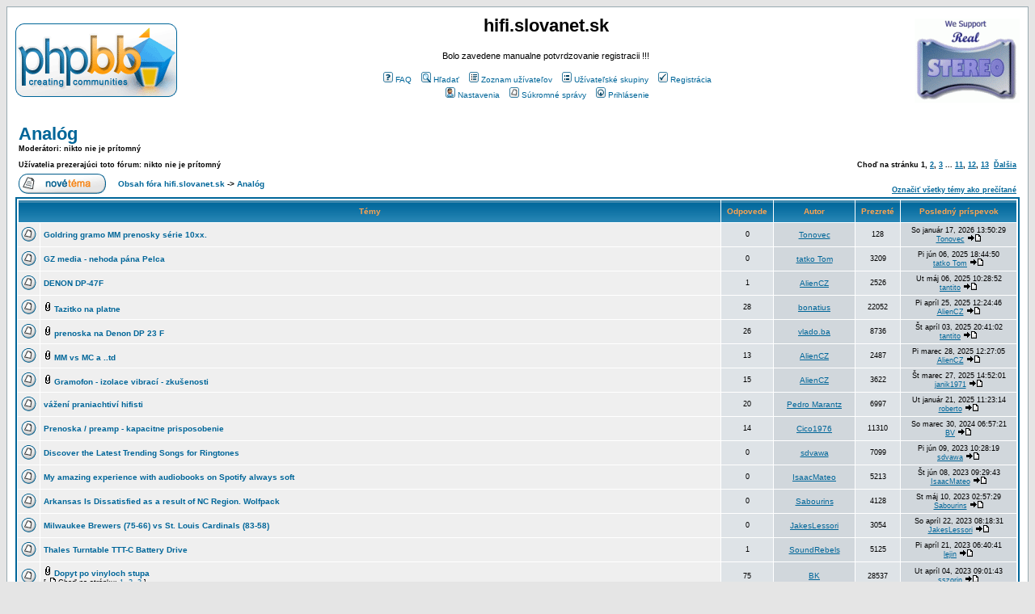

--- FILE ---
content_type: text/html
request_url: https://hifi.slovanet.sk/bb/viewforum.php?f=3&sid=31a9a69a75cbec0daafcffbb4f0cc5a8
body_size: 11627
content:
<!DOCTYPE HTML PUBLIC "-//W3C//DTD HTML 4.01 Transitional//EN">
<html dir="ltr">
<head>
<link rel="alternate" type="application/rss+xml" title="hifi.slovanet.sk" href="https://hifi.slovanet.sk/bb/rss.php">
<meta http-equiv="Content-Type" content="text/html; charset=Windows-1250">
<meta http-equiv="Content-Style-Type" content="text/css">
<meta name="keywords" content="stereo,hi-fi,hudba,analog,diskusia,diskuze,sluchatka,highend,hifi,audio,CD,DAC,diy,akustika,vyhybka,zapojenie,reproduktor,zosilnovac,zesilovac,preamp,amplifier">
<meta name="description" content="Vsetko o hifi - SK a CZ diskusie, stereo, konstrukcie, zapojenia, audio, cd, dac, highend, gramofon, sluchatka, hudba, akustika, reproduktory, zosilnovace.">

<link rel="top" href="./index.php?sid=7342954ded2f36e913f08e5b3c569435" title="Obsah fóra hifi.slovanet.sk" />
<link rel="search" href="./search.php?sid=7342954ded2f36e913f08e5b3c569435" title="Hľadať" />
<link rel="help" href="./faq.php?sid=7342954ded2f36e913f08e5b3c569435" title="FAQ" />
<link rel="author" href="./memberlist.php?sid=7342954ded2f36e913f08e5b3c569435" title="Zoznam užívateľov" />
<link rel="up" href="index.php?sid=7342954ded2f36e913f08e5b3c569435" title="Obsah fóra hifi.slovanet.sk" />

<link rel="shortcut icon" href="https://hifi.slovanet.sk/bb/images/speaker.gif" />
<link rel="icon" href="https://hifi.slovanet.sk/bb/images/speaker.gif" />

<title>hifi.slovanet.sk :: Zobraziť fórum - Analóg</title>
<!-- link rel="stylesheet" href="templates/subSilver/subSilver.css" type="text/css" -->
<style type="text/css">
<!--
/*
  The original subSilver Theme for phpBB version 2+
  Created by subBlue design
  http://www.subBlue.com

  NOTE: These CSS definitions are stored within the main page body so that you can use the phpBB2
  theme administration centre. When you have finalised your style you could cut the final CSS code
  and place it in an external file, deleting this section to save bandwidth.
*/

/* General page style. The scroll bar colours only visible in IE5.5+ */
body {
	background-color: #E5E5E5;
	scrollbar-face-color: #DEE3E7;
	scrollbar-highlight-color: #FFFFFF;
	scrollbar-shadow-color: #DEE3E7;
	scrollbar-3dlight-color: #D1D7DC;
	scrollbar-arrow-color:  #006699;
	scrollbar-track-color: #EFEFEF;
	scrollbar-darkshadow-color: #98AAB1;
}

/* General font families for common tags */
font,th,td,p { font-family: Verdana, Arial, Helvetica, sans-serif }
a:link,a:active,a:visited { color : #006699; }
a:hover		{ text-decoration: underline; color : #DD6900; }
hr	{ height: 0px; border: solid #D1D7DC 0px; border-top-width: 1px;}

/* This is the border line & background colour round the entire page */
.bodyline	{ background-color: #FFFFFF; border: 1px #98AAB1 solid; }

/* This is the outline round the main forum tables */
.forumline	{ background-color: #FFFFFF; border: 2px #006699 solid; }

/* Main table cell colours and backgrounds */
td.row1	{ background-color: #EFEFEF; }
td.row2	{ background-color: #DEE3E7; }
td.row3	{ background-color: #D1D7DC; }

/*
  This is for the table cell above the Topics, Post & Last posts on the index.php page
  By default this is the fading out gradiated silver background.
  However, you could replace this with a bitmap specific for each forum
*/
td.rowpic {
		background-color: #FFFFFF;
		background-image: url(templates/subSilver/images/cellpic2.jpg);
		background-repeat: repeat-y;
}

/* Header cells - the blue and silver gradient backgrounds */
th	{
	color: #FFA34F; font-size: 10px; font-weight : bold;
	background-color: #006699; height: 25px;
	background-image: url(templates/subSilver/images/cellpic3.gif);
}

td.cat,td.catHead,td.catSides,td.catLeft,td.catRight,td.catBottom {
			background-image: url(templates/subSilver/images/cellpic1.gif);
			background-color:#D1D7DC; border: #FFFFFF; border-style: solid; height: 28px;
}

/*
  Setting additional nice inner borders for the main table cells.
  The names indicate which sides the border will be on.
  Don't worry if you don't understand this, just ignore it :-)
*/
td.cat,td.catHead,td.catBottom {
	height: 29px;
	border-width: 0px 0px 0px 0px;
}
th.thHead,th.thSides,th.thTop,th.thLeft,th.thRight,th.thBottom,th.thCornerL,th.thCornerR {
	font-weight: bold; border: #FFFFFF; border-style: solid; height: 28px;
}
td.row3Right,td.spaceRow {
	background-color: #D1D7DC; border: #FFFFFF; border-style: solid;
}

th.thHead,td.catHead { font-size: 11px; border-width: 1px 1px 0px 1px; }
th.thSides,td.catSides,td.spaceRow	 { border-width: 0px 1px 0px 1px; }
th.thRight,td.catRight,td.row3Right	 { border-width: 0px 1px 0px 0px; }
th.thLeft,td.catLeft	  { border-width: 0px 0px 0px 1px; }
th.thBottom,td.catBottom  { border-width: 0px 1px 1px 1px; }
th.thTop	 { border-width: 1px 0px 0px 0px; }
th.thCornerL { border-width: 1px 0px 0px 1px; }
th.thCornerR { border-width: 1px 1px 0px 0px; }

/* The largest text used in the index page title and toptic title etc. */
.maintitle	{
	font-weight: bold; font-size: 22px; font-family: "Trebuchet MS",Verdana, Arial, Helvetica, sans-serif;
	text-decoration: none; line-height : 120%; color : #000000;
}

/* General text */
.gen { font-size : 11px; }
.genmed { font-size : 10px; }
.gensmall { font-size : 9px; }
.gen,.genmed,.gensmall { color : #000000; }
a.gen,a.genmed,a.gensmall { color: #006699; text-decoration: none; }
a.gen:hover,a.genmed:hover,a.gensmall:hover	{ color: #DD6900; text-decoration: underline; }

/* The register, login, search etc links at the top of the page */
.mainmenu		{ font-size : 10px; color : #000000 }
a.mainmenu		{ text-decoration: none; color : #006699;  }
a.mainmenu:hover{ text-decoration: underline; color : #DD6900; }

/* Forum category titles */
.cattitle		{ font-weight: bold; font-size: 11px ; letter-spacing: 1px; color : #006699}
a.cattitle		{ text-decoration: none; color : #006699; }
a.cattitle:hover{ text-decoration: underline; }

/* Forum title: Text and link to the forums used in: index.php */
.forumlink		{ font-weight: bold; font-size: 11px; color : #006699; }
a.forumlink 	{ text-decoration: none; color : #006699; }
a.forumlink:hover{ text-decoration: underline; color : #DD6900; }

/* Used for the navigation text, (Page 1,2,3 etc) and the navigation bar when in a forum */
.nav			{ font-weight: bold; font-size: 10px; color : #000000;}
a.nav			{ text-decoration: none; color : #006699; }
a.nav:hover		{ text-decoration: underline; }

/* titles for the topics: could specify viewed link colour too */
.topictitle,h1,h2	{ font-weight: bold; font-size: 10px; color : #000000; }
a.topictitle:link   { text-decoration: none; color : #006699; }
a.topictitle:visited { text-decoration: none; color : #5493B4; }
a.topictitle:hover	{ text-decoration: underline; color : #DD6900; }

/* Name of poster in viewmsg.php and viewtopic.php and other places */
.name			{ font-size : 10px; color : #000000;}

/* Location, number of posts, post date etc */
.postdetails		{ font-size : 9px; color : #000000; }

/* The content of the posts (body of text) */
.postbody { font-size : 11px; line-height: 15px}
a.postlink:link	{ text-decoration: none; color : #006699 }
a.postlink:visited { text-decoration: none; color : #5493B4; }
a.postlink:hover { text-decoration: underline; color : #DD6900}

/* Quote & Code blocks */
.code {
	font-family: Courier, 'Courier New', sans-serif; font-size: 10px; color: #006600;
	background-color: #FAFAFA; border: #D1D7DC; border-style: solid;
	border-left-width: 1px; border-top-width: 1px; border-right-width: 1px; border-bottom-width: 1px
}

.quote {
	font-family: Verdana, Arial, Helvetica, sans-serif; font-size: 10px; color: #444444; line-height: 125%;
	background-color: #FAFAFA; border: #D1D7DC; border-style: solid;
	border-left-width: 1px; border-top-width: 1px; border-right-width: 1px; border-bottom-width: 1px
}

/* Copyright and bottom info */
.copyright		{ font-size: 9px; font-family: Verdana, Arial, Helvetica, sans-serif; color: #444444; letter-spacing: -1px;}
a.copyright		{ color: #444444; text-decoration: none;}
a.copyright:hover { color: #000000; text-decoration: underline;}

/* Form elements */
input,textarea, select {
	color : #000000;
	font: normal 10px Verdana, Arial, Helvetica, sans-serif;
	border-color : #000000;
}

/* The text input fields background colour */
input.post, textarea.post, select {
	background-color : #FFFFFF;
}

input { text-indent : 2px; }

/* The buttons used for bbCode styling in message post */
input.button {
	background-color : #EFEFEF;
	color : #000000;
	font-size: 10px; font-family: Verdana, Arial, Helvetica, sans-serif;
}

/* The main submit button option */
input.mainoption {
	background-color : #FAFAFA;
	font-weight : bold;
}

/* None-bold submit button */
input.liteoption {
	background-color : #FAFAFA;
	font-weight : normal;
}

/* This is the line in the posting page which shows the rollover
  help line. This is actually a text box, but if set to be the same
  colour as the background no one will know ;)
*/
.helpline { background-color: #DEE3E7; border-style: none; }

/* Import the fancy styles for IE only (NS4.x doesn't use the @import function) */
@import url("templates/subSilver/formIE.css");
-->
</style>
</head>
<body bgcolor="#E5E5E5" text="#000000" link="#006699" vlink="#5493B4">

<a name="top"></a>

<table width="100%" cellspacing="0" cellpadding="10" border="0" align="center">
	<tr>
		<td class="bodyline"><table width="100%" cellspacing="0" cellpadding="0" border="0">
			<tr>
				<td><a href="index.php?sid=7342954ded2f36e913f08e5b3c569435"><img src="templates/subSilver/images/logo_phpBB.gif" border="0" alt="Obsah fóra hifi.slovanet.sk" vspace="1" /></a></td>
				<td align="center" width="100%" valign="middle"><span class="maintitle">hifi.slovanet.sk</span><br /><br /><span class="gen">Bolo zavedene manualne potvrdzovanie registracii !!!<br />&nbsp; </span>
				<table cellspacing="0" cellpadding="2" border="0">
					<tr>
						<td align="center" valign="top" nowrap="nowrap"><span class="mainmenu">&nbsp;<a href="faq.php?sid=7342954ded2f36e913f08e5b3c569435" class="mainmenu"><img src="templates/subSilver/images/icon_mini_faq.gif" width="12" height="13" border="0" alt="FAQ" hspace="3" />FAQ</a>&nbsp; &nbsp;<a href="search.php?sid=7342954ded2f36e913f08e5b3c569435" class="mainmenu"><img src="templates/subSilver/images/icon_mini_search.gif" width="12" height="13" border="0" alt="Hľadať" hspace="3" />Hľadať</a>&nbsp; &nbsp;<a href="memberlist.php?sid=7342954ded2f36e913f08e5b3c569435" class="mainmenu"><img src="templates/subSilver/images/icon_mini_members.gif" width="12" height="13" border="0" alt="Zoznam užívateľov" hspace="3" />Zoznam užívateľov</a>&nbsp; &nbsp;<a href="groupcp.php?sid=7342954ded2f36e913f08e5b3c569435" class="mainmenu"><img src="templates/subSilver/images/icon_mini_groups.gif" width="12" height="13" border="0" alt="Užívateľské skupiny" hspace="3" />Užívateľské skupiny</a>&nbsp;
						&nbsp;<a href="profile.php?mode=register&amp;sid=7342954ded2f36e913f08e5b3c569435" class="mainmenu"><img src="templates/subSilver/images/icon_mini_register.gif" width="12" height="13" border="0" alt="Registrácia" hspace="3" />Registrácia</a>&nbsp;
						</span></td>
					</tr>
					<tr>
						<td height="25" align="center" valign="top" nowrap="nowrap"><span class="mainmenu">&nbsp;<a href="profile.php?mode=editprofile&amp;sid=7342954ded2f36e913f08e5b3c569435" class="mainmenu"><img src="templates/subSilver/images/icon_mini_profile.gif" width="12" height="13" border="0" alt="Nastavenia" hspace="3" />Nastavenia</a>&nbsp; &nbsp;<a href="privmsg.php?folder=inbox&amp;sid=7342954ded2f36e913f08e5b3c569435" class="mainmenu"><img src="templates/subSilver/images/icon_mini_message.gif" width="12" height="13" border="0" alt="Súkromné správy" hspace="3" />Súkromné správy</a>&nbsp; &nbsp;<a href="login.php?sid=7342954ded2f36e913f08e5b3c569435" class="mainmenu"><img src="templates/subSilver/images/icon_mini_login.gif" width="12" height="13" border="0" alt="Prihlásenie" hspace="3" />Prihlásenie</a>&nbsp;</span></td>
					</tr>
				</table></td>
				<td><a href="https://www.tnt-audio.com/topics/realstereo_e.html"><img src="templates/subSilver/images/smallstereo_white_2.gif" border="0" alt="https://www.tnt-audio.com/gif/smallstereo_white.gif" vspace="1" /></a></td>
			</tr>
		</table>

		<br />


<form method="post" action="viewforum.php?f=3&amp;start=0&amp;sid=7342954ded2f36e913f08e5b3c569435">
  <table width="100%" cellspacing="2" cellpadding="2" border="0" align="center">
	<tr>
	  <td align="left" valign="bottom" colspan="2"><a class="maintitle" href="viewforum.php?f=3&amp;sid=7342954ded2f36e913f08e5b3c569435">Analóg</a><br /><span class="gensmall"><b>Moderátori: nikto nie je prítomný<br /><br />Užívatelia prezerajúci toto fórum: nikto nie je prítomný</b></span></td>
	  <td align="right" valign="bottom" nowrap="nowrap"><span class="gensmall"><b>Choď na stránku <b>1</b>, <a href="viewforum.php?f=3&amp;topicdays=0&amp;start=50&amp;sid=7342954ded2f36e913f08e5b3c569435">2</a>, <a href="viewforum.php?f=3&amp;topicdays=0&amp;start=100&amp;sid=7342954ded2f36e913f08e5b3c569435">3</a> ... <a href="viewforum.php?f=3&amp;topicdays=0&amp;start=500&amp;sid=7342954ded2f36e913f08e5b3c569435">11</a>, <a href="viewforum.php?f=3&amp;topicdays=0&amp;start=550&amp;sid=7342954ded2f36e913f08e5b3c569435">12</a>, <a href="viewforum.php?f=3&amp;topicdays=0&amp;start=600&amp;sid=7342954ded2f36e913f08e5b3c569435">13</a>&nbsp;&nbsp;<a href="viewforum.php?f=3&amp;topicdays=0&amp;start=50&amp;sid=7342954ded2f36e913f08e5b3c569435">Ďalšia</a></b></span></td>
	</tr>
	<tr>
	  <td align="left" valign="middle" width="50"><a href="posting.php?mode=newtopic&amp;f=3&amp;sid=7342954ded2f36e913f08e5b3c569435"><img src="templates/subSilver/images/lang_slovak/post.gif" border="0" alt="Pridať novú tému" /></a></td>
	  <td align="left" valign="middle" class="nav" width="100%"><span class="nav">&nbsp;&nbsp;&nbsp;<a href="index.php?sid=7342954ded2f36e913f08e5b3c569435" class="nav">Obsah fóra hifi.slovanet.sk</a> -> <a class="nav" href="viewforum.php?f=3&amp;sid=7342954ded2f36e913f08e5b3c569435">Analóg</a></span></td>
	  <td align="right" valign="bottom" class="nav" nowrap="nowrap"><span class="gensmall"><a href="viewforum.php?f=3&amp;mark=topics&amp;sid=7342954ded2f36e913f08e5b3c569435">Označiť všetky témy ako prečítané</a></span></td>
	</tr>
  </table>

  <table border="0" cellpadding="4" cellspacing="1" width="100%" class="forumline">
	<tr>
	  <th colspan="2" align="center" height="25" class="thCornerL" nowrap="nowrap">&nbsp;Témy&nbsp;</th>
	  <th width="50" align="center" class="thTop" nowrap="nowrap">&nbsp;Odpovede&nbsp;</th>
	  <th width="100" align="center" class="thTop" nowrap="nowrap">&nbsp;Autor&nbsp;</th>
	  <th width="50" align="center" class="thTop" nowrap="nowrap">&nbsp;Prezreté&nbsp;</th>
	  <th align="center" class="thCornerR" nowrap="nowrap">&nbsp;Posledný príspevok&nbsp;</th>
	</tr>
	<tr>
	  <td class="row1" align="center" valign="middle" width="20"><img src="templates/subSilver/images/folder.gif" width="19" height="18" alt="Žiadne nové príspevky" title="Žiadne nové príspevky" /></td>
	  <td class="row1" width="100%"><span class="topictitle"><a href="viewtopic.php?t=31457&amp;sid=7342954ded2f36e913f08e5b3c569435" class="topictitle">Goldring gramo MM prenosky série 10xx.</a></span><span class="gensmall"><br />
		</span></td>
	  <td class="row2" align="center" valign="middle"><span class="postdetails">0</span></td>
	  <td class="row3" align="center" valign="middle"><span class="name"><a href="profile.php?mode=viewprofile&amp;u=2489&amp;sid=7342954ded2f36e913f08e5b3c569435">Tonovec</a></span></td>
	  <td class="row2" align="center" valign="middle"><span class="postdetails">128</span></td>
	  <td class="row3Right" align="center" valign="middle" nowrap="nowrap"><span class="postdetails">So január 17, 2026 13:50:29<br /><a href="profile.php?mode=viewprofile&amp;u=2489&amp;sid=7342954ded2f36e913f08e5b3c569435">Tonovec</a> <a href="viewtopic.php?p=363699&amp;sid=7342954ded2f36e913f08e5b3c569435#363699"><img src="templates/subSilver/images/icon_latest_reply.gif" alt="Zobraziť posledný príspevok" title="Zobraziť posledný príspevok" border="0" /></a></span></td>
	</tr>
	<tr>
	  <td class="row1" align="center" valign="middle" width="20"><img src="templates/subSilver/images/folder.gif" width="19" height="18" alt="Žiadne nové príspevky" title="Žiadne nové príspevky" /></td>
	  <td class="row1" width="100%"><span class="topictitle"><a href="viewtopic.php?t=31345&amp;sid=7342954ded2f36e913f08e5b3c569435" class="topictitle">GZ media - nehoda pána Pelca</a></span><span class="gensmall"><br />
		</span></td>
	  <td class="row2" align="center" valign="middle"><span class="postdetails">0</span></td>
	  <td class="row3" align="center" valign="middle"><span class="name"><a href="profile.php?mode=viewprofile&amp;u=5973&amp;sid=7342954ded2f36e913f08e5b3c569435">tatko Tom</a></span></td>
	  <td class="row2" align="center" valign="middle"><span class="postdetails">3209</span></td>
	  <td class="row3Right" align="center" valign="middle" nowrap="nowrap"><span class="postdetails">Pi jún 06, 2025 18:44:50<br /><a href="profile.php?mode=viewprofile&amp;u=5973&amp;sid=7342954ded2f36e913f08e5b3c569435">tatko Tom</a> <a href="viewtopic.php?p=362989&amp;sid=7342954ded2f36e913f08e5b3c569435#362989"><img src="templates/subSilver/images/icon_latest_reply.gif" alt="Zobraziť posledný príspevok" title="Zobraziť posledný príspevok" border="0" /></a></span></td>
	</tr>
	<tr>
	  <td class="row1" align="center" valign="middle" width="20"><img src="templates/subSilver/images/folder.gif" width="19" height="18" alt="Žiadne nové príspevky" title="Žiadne nové príspevky" /></td>
	  <td class="row1" width="100%"><span class="topictitle"><a href="viewtopic.php?t=31324&amp;sid=7342954ded2f36e913f08e5b3c569435" class="topictitle">DENON DP-47F</a></span><span class="gensmall"><br />
		</span></td>
	  <td class="row2" align="center" valign="middle"><span class="postdetails">1</span></td>
	  <td class="row3" align="center" valign="middle"><span class="name"><a href="profile.php?mode=viewprofile&amp;u=45&amp;sid=7342954ded2f36e913f08e5b3c569435">AlienCZ</a></span></td>
	  <td class="row2" align="center" valign="middle"><span class="postdetails">2526</span></td>
	  <td class="row3Right" align="center" valign="middle" nowrap="nowrap"><span class="postdetails">Ut máj 06, 2025 10:28:52<br /><a href="profile.php?mode=viewprofile&amp;u=4635&amp;sid=7342954ded2f36e913f08e5b3c569435">tantito</a> <a href="viewtopic.php?p=362835&amp;sid=7342954ded2f36e913f08e5b3c569435#362835"><img src="templates/subSilver/images/icon_latest_reply.gif" alt="Zobraziť posledný príspevok" title="Zobraziť posledný príspevok" border="0" /></a></span></td>
	</tr>
	<tr>
	  <td class="row1" align="center" valign="middle" width="20"><img src="templates/subSilver/images/folder_hot.gif" width="19" height="18" alt="Žiadne nové príspevky" title="Žiadne nové príspevky" /></td>
	  <td class="row1" width="100%"><span class="topictitle"><img src="images/icon_clip.gif" alt="" border="0" /> <a href="viewtopic.php?t=10812&amp;sid=7342954ded2f36e913f08e5b3c569435" class="topictitle">Tazitko na platne</a></span><span class="gensmall"><br />
		</span></td>
	  <td class="row2" align="center" valign="middle"><span class="postdetails">28</span></td>
	  <td class="row3" align="center" valign="middle"><span class="name"><a href="profile.php?mode=viewprofile&amp;u=2520&amp;sid=7342954ded2f36e913f08e5b3c569435">bonatius</a></span></td>
	  <td class="row2" align="center" valign="middle"><span class="postdetails">22052</span></td>
	  <td class="row3Right" align="center" valign="middle" nowrap="nowrap"><span class="postdetails">Pi apríl 25, 2025 12:24:46<br /><a href="profile.php?mode=viewprofile&amp;u=45&amp;sid=7342954ded2f36e913f08e5b3c569435">AlienCZ</a> <a href="viewtopic.php?p=362808&amp;sid=7342954ded2f36e913f08e5b3c569435#362808"><img src="templates/subSilver/images/icon_latest_reply.gif" alt="Zobraziť posledný príspevok" title="Zobraziť posledný príspevok" border="0" /></a></span></td>
	</tr>
	<tr>
	  <td class="row1" align="center" valign="middle" width="20"><img src="templates/subSilver/images/folder_hot.gif" width="19" height="18" alt="Žiadne nové príspevky" title="Žiadne nové príspevky" /></td>
	  <td class="row1" width="100%"><span class="topictitle"><img src="images/icon_clip.gif" alt="" border="0" /> <a href="viewtopic.php?t=22353&amp;sid=7342954ded2f36e913f08e5b3c569435" class="topictitle">prenoska na Denon DP 23 F</a></span><span class="gensmall"><br />
		</span></td>
	  <td class="row2" align="center" valign="middle"><span class="postdetails">26</span></td>
	  <td class="row3" align="center" valign="middle"><span class="name"><a href="profile.php?mode=viewprofile&amp;u=132&amp;sid=7342954ded2f36e913f08e5b3c569435">vlado.ba</a></span></td>
	  <td class="row2" align="center" valign="middle"><span class="postdetails">8736</span></td>
	  <td class="row3Right" align="center" valign="middle" nowrap="nowrap"><span class="postdetails">Št apríl 03, 2025 20:41:02<br /><a href="profile.php?mode=viewprofile&amp;u=4635&amp;sid=7342954ded2f36e913f08e5b3c569435">tantito</a> <a href="viewtopic.php?p=362736&amp;sid=7342954ded2f36e913f08e5b3c569435#362736"><img src="templates/subSilver/images/icon_latest_reply.gif" alt="Zobraziť posledný príspevok" title="Zobraziť posledný príspevok" border="0" /></a></span></td>
	</tr>
	<tr>
	  <td class="row1" align="center" valign="middle" width="20"><img src="templates/subSilver/images/folder.gif" width="19" height="18" alt="Žiadne nové príspevky" title="Žiadne nové príspevky" /></td>
	  <td class="row1" width="100%"><span class="topictitle"><img src="images/icon_clip.gif" alt="" border="0" /> <a href="viewtopic.php?t=31299&amp;sid=7342954ded2f36e913f08e5b3c569435" class="topictitle">MM vs MC a ..td</a></span><span class="gensmall"><br />
		</span></td>
	  <td class="row2" align="center" valign="middle"><span class="postdetails">13</span></td>
	  <td class="row3" align="center" valign="middle"><span class="name"><a href="profile.php?mode=viewprofile&amp;u=45&amp;sid=7342954ded2f36e913f08e5b3c569435">AlienCZ</a></span></td>
	  <td class="row2" align="center" valign="middle"><span class="postdetails">2487</span></td>
	  <td class="row3Right" align="center" valign="middle" nowrap="nowrap"><span class="postdetails">Pi marec 28, 2025 12:27:05<br /><a href="profile.php?mode=viewprofile&amp;u=45&amp;sid=7342954ded2f36e913f08e5b3c569435">AlienCZ</a> <a href="viewtopic.php?p=362682&amp;sid=7342954ded2f36e913f08e5b3c569435#362682"><img src="templates/subSilver/images/icon_latest_reply.gif" alt="Zobraziť posledný príspevok" title="Zobraziť posledný príspevok" border="0" /></a></span></td>
	</tr>
	<tr>
	  <td class="row1" align="center" valign="middle" width="20"><img src="templates/subSilver/images/folder.gif" width="19" height="18" alt="Žiadne nové príspevky" title="Žiadne nové príspevky" /></td>
	  <td class="row1" width="100%"><span class="topictitle"><img src="images/icon_clip.gif" alt="" border="0" /> <a href="viewtopic.php?t=31288&amp;sid=7342954ded2f36e913f08e5b3c569435" class="topictitle">Gramofon - izolace vibrací - zkušenosti</a></span><span class="gensmall"><br />
		</span></td>
	  <td class="row2" align="center" valign="middle"><span class="postdetails">15</span></td>
	  <td class="row3" align="center" valign="middle"><span class="name"><a href="profile.php?mode=viewprofile&amp;u=45&amp;sid=7342954ded2f36e913f08e5b3c569435">AlienCZ</a></span></td>
	  <td class="row2" align="center" valign="middle"><span class="postdetails">3622</span></td>
	  <td class="row3Right" align="center" valign="middle" nowrap="nowrap"><span class="postdetails">Št marec 27, 2025 14:52:01<br /><a href="profile.php?mode=viewprofile&amp;u=2169&amp;sid=7342954ded2f36e913f08e5b3c569435">janik1971</a> <a href="viewtopic.php?p=362671&amp;sid=7342954ded2f36e913f08e5b3c569435#362671"><img src="templates/subSilver/images/icon_latest_reply.gif" alt="Zobraziť posledný príspevok" title="Zobraziť posledný príspevok" border="0" /></a></span></td>
	</tr>
	<tr>
	  <td class="row1" align="center" valign="middle" width="20"><img src="templates/subSilver/images/folder.gif" width="19" height="18" alt="Žiadne nové príspevky" title="Žiadne nové príspevky" /></td>
	  <td class="row1" width="100%"><span class="topictitle"><a href="viewtopic.php?t=31219&amp;sid=7342954ded2f36e913f08e5b3c569435" class="topictitle">vážení praniachtiví hifisti</a></span><span class="gensmall"><br />
		</span></td>
	  <td class="row2" align="center" valign="middle"><span class="postdetails">20</span></td>
	  <td class="row3" align="center" valign="middle"><span class="name"><a href="profile.php?mode=viewprofile&amp;u=5247&amp;sid=7342954ded2f36e913f08e5b3c569435">Pedro Marantz</a></span></td>
	  <td class="row2" align="center" valign="middle"><span class="postdetails">6997</span></td>
	  <td class="row3Right" align="center" valign="middle" nowrap="nowrap"><span class="postdetails">Ut január 21, 2025 11:23:14<br /><a href="profile.php?mode=viewprofile&amp;u=269&amp;sid=7342954ded2f36e913f08e5b3c569435">roberto</a> <a href="viewtopic.php?p=362037&amp;sid=7342954ded2f36e913f08e5b3c569435#362037"><img src="templates/subSilver/images/icon_latest_reply.gif" alt="Zobraziť posledný príspevok" title="Zobraziť posledný príspevok" border="0" /></a></span></td>
	</tr>
	<tr>
	  <td class="row1" align="center" valign="middle" width="20"><img src="templates/subSilver/images/folder.gif" width="19" height="18" alt="Žiadne nové príspevky" title="Žiadne nové príspevky" /></td>
	  <td class="row1" width="100%"><span class="topictitle"><a href="viewtopic.php?t=28707&amp;sid=7342954ded2f36e913f08e5b3c569435" class="topictitle">Prenoska / preamp - kapacitne prisposobenie</a></span><span class="gensmall"><br />
		</span></td>
	  <td class="row2" align="center" valign="middle"><span class="postdetails">14</span></td>
	  <td class="row3" align="center" valign="middle"><span class="name"><a href="profile.php?mode=viewprofile&amp;u=7685&amp;sid=7342954ded2f36e913f08e5b3c569435">Cico1976</a></span></td>
	  <td class="row2" align="center" valign="middle"><span class="postdetails">11310</span></td>
	  <td class="row3Right" align="center" valign="middle" nowrap="nowrap"><span class="postdetails">So marec 30, 2024 06:57:21<br /><a href="profile.php?mode=viewprofile&amp;u=7&amp;sid=7342954ded2f36e913f08e5b3c569435">BV</a> <a href="viewtopic.php?p=359452&amp;sid=7342954ded2f36e913f08e5b3c569435#359452"><img src="templates/subSilver/images/icon_latest_reply.gif" alt="Zobraziť posledný príspevok" title="Zobraziť posledný príspevok" border="0" /></a></span></td>
	</tr>
	<tr>
	  <td class="row1" align="center" valign="middle" width="20"><img src="templates/subSilver/images/folder.gif" width="19" height="18" alt="Žiadne nové príspevky" title="Žiadne nové príspevky" /></td>
	  <td class="row1" width="100%"><span class="topictitle"><a href="viewtopic.php?t=30774&amp;sid=7342954ded2f36e913f08e5b3c569435" class="topictitle">Discover the Latest Trending Songs for Ringtones</a></span><span class="gensmall"><br />
		</span></td>
	  <td class="row2" align="center" valign="middle"><span class="postdetails">0</span></td>
	  <td class="row3" align="center" valign="middle"><span class="name"><a href="profile.php?mode=viewprofile&amp;u=9196&amp;sid=7342954ded2f36e913f08e5b3c569435">sdvawa</a></span></td>
	  <td class="row2" align="center" valign="middle"><span class="postdetails">7099</span></td>
	  <td class="row3Right" align="center" valign="middle" nowrap="nowrap"><span class="postdetails">Pi jún 09, 2023 10:28:19<br /><a href="profile.php?mode=viewprofile&amp;u=9196&amp;sid=7342954ded2f36e913f08e5b3c569435">sdvawa</a> <a href="viewtopic.php?p=354856&amp;sid=7342954ded2f36e913f08e5b3c569435#354856"><img src="templates/subSilver/images/icon_latest_reply.gif" alt="Zobraziť posledný príspevok" title="Zobraziť posledný príspevok" border="0" /></a></span></td>
	</tr>
	<tr>
	  <td class="row1" align="center" valign="middle" width="20"><img src="templates/subSilver/images/folder.gif" width="19" height="18" alt="Žiadne nové príspevky" title="Žiadne nové príspevky" /></td>
	  <td class="row1" width="100%"><span class="topictitle"><a href="viewtopic.php?t=30771&amp;sid=7342954ded2f36e913f08e5b3c569435" class="topictitle">My amazing experience with audiobooks on Spotify always soft</a></span><span class="gensmall"><br />
		</span></td>
	  <td class="row2" align="center" valign="middle"><span class="postdetails">0</span></td>
	  <td class="row3" align="center" valign="middle"><span class="name"><a href="profile.php?mode=viewprofile&amp;u=9194&amp;sid=7342954ded2f36e913f08e5b3c569435">IsaacMateo</a></span></td>
	  <td class="row2" align="center" valign="middle"><span class="postdetails">5213</span></td>
	  <td class="row3Right" align="center" valign="middle" nowrap="nowrap"><span class="postdetails">Št jún 08, 2023 09:29:43<br /><a href="profile.php?mode=viewprofile&amp;u=9194&amp;sid=7342954ded2f36e913f08e5b3c569435">IsaacMateo</a> <a href="viewtopic.php?p=354852&amp;sid=7342954ded2f36e913f08e5b3c569435#354852"><img src="templates/subSilver/images/icon_latest_reply.gif" alt="Zobraziť posledný príspevok" title="Zobraziť posledný príspevok" border="0" /></a></span></td>
	</tr>
	<tr>
	  <td class="row1" align="center" valign="middle" width="20"><img src="templates/subSilver/images/folder.gif" width="19" height="18" alt="Žiadne nové príspevky" title="Žiadne nové príspevky" /></td>
	  <td class="row1" width="100%"><span class="topictitle"><a href="viewtopic.php?t=30730&amp;sid=7342954ded2f36e913f08e5b3c569435" class="topictitle">Arkansas Is Dissatisfied as a result of NC Region. Wolfpack</a></span><span class="gensmall"><br />
		</span></td>
	  <td class="row2" align="center" valign="middle"><span class="postdetails">0</span></td>
	  <td class="row3" align="center" valign="middle"><span class="name"><a href="profile.php?mode=viewprofile&amp;u=9161&amp;sid=7342954ded2f36e913f08e5b3c569435">Sabourins</a></span></td>
	  <td class="row2" align="center" valign="middle"><span class="postdetails">4128</span></td>
	  <td class="row3Right" align="center" valign="middle" nowrap="nowrap"><span class="postdetails">St máj 10, 2023 02:57:29<br /><a href="profile.php?mode=viewprofile&amp;u=9161&amp;sid=7342954ded2f36e913f08e5b3c569435">Sabourins</a> <a href="viewtopic.php?p=354604&amp;sid=7342954ded2f36e913f08e5b3c569435#354604"><img src="templates/subSilver/images/icon_latest_reply.gif" alt="Zobraziť posledný príspevok" title="Zobraziť posledný príspevok" border="0" /></a></span></td>
	</tr>
	<tr>
	  <td class="row1" align="center" valign="middle" width="20"><img src="templates/subSilver/images/folder.gif" width="19" height="18" alt="Žiadne nové príspevky" title="Žiadne nové príspevky" /></td>
	  <td class="row1" width="100%"><span class="topictitle"><a href="viewtopic.php?t=30706&amp;sid=7342954ded2f36e913f08e5b3c569435" class="topictitle">Milwaukee Brewers (75-66) vs St.  Louis Cardinals (83-58)</a></span><span class="gensmall"><br />
		</span></td>
	  <td class="row2" align="center" valign="middle"><span class="postdetails">0</span></td>
	  <td class="row3" align="center" valign="middle"><span class="name"><a href="profile.php?mode=viewprofile&amp;u=9145&amp;sid=7342954ded2f36e913f08e5b3c569435">JakesLessori</a></span></td>
	  <td class="row2" align="center" valign="middle"><span class="postdetails">3054</span></td>
	  <td class="row3Right" align="center" valign="middle" nowrap="nowrap"><span class="postdetails">So apríl 22, 2023 08:18:31<br /><a href="profile.php?mode=viewprofile&amp;u=9145&amp;sid=7342954ded2f36e913f08e5b3c569435">JakesLessori</a> <a href="viewtopic.php?p=354502&amp;sid=7342954ded2f36e913f08e5b3c569435#354502"><img src="templates/subSilver/images/icon_latest_reply.gif" alt="Zobraziť posledný príspevok" title="Zobraziť posledný príspevok" border="0" /></a></span></td>
	</tr>
	<tr>
	  <td class="row1" align="center" valign="middle" width="20"><img src="templates/subSilver/images/folder.gif" width="19" height="18" alt="Žiadne nové príspevky" title="Žiadne nové príspevky" /></td>
	  <td class="row1" width="100%"><span class="topictitle"><a href="viewtopic.php?t=18937&amp;sid=7342954ded2f36e913f08e5b3c569435" class="topictitle">Thales Turntable TTT-C Battery Drive</a></span><span class="gensmall"><br />
		</span></td>
	  <td class="row2" align="center" valign="middle"><span class="postdetails">1</span></td>
	  <td class="row3" align="center" valign="middle"><span class="name"><a href="profile.php?mode=viewprofile&amp;u=5037&amp;sid=7342954ded2f36e913f08e5b3c569435">SoundRebels</a></span></td>
	  <td class="row2" align="center" valign="middle"><span class="postdetails">5125</span></td>
	  <td class="row3Right" align="center" valign="middle" nowrap="nowrap"><span class="postdetails">Pi apríl 21, 2023 06:40:41<br /><a href="profile.php?mode=viewprofile&amp;u=9072&amp;sid=7342954ded2f36e913f08e5b3c569435">lejin</a> <a href="viewtopic.php?p=354488&amp;sid=7342954ded2f36e913f08e5b3c569435#354488"><img src="templates/subSilver/images/icon_latest_reply.gif" alt="Zobraziť posledný príspevok" title="Zobraziť posledný príspevok" border="0" /></a></span></td>
	</tr>
	<tr>
	  <td class="row1" align="center" valign="middle" width="20"><img src="templates/subSilver/images/folder_hot.gif" width="19" height="18" alt="Žiadne nové príspevky" title="Žiadne nové príspevky" /></td>
	  <td class="row1" width="100%"><span class="topictitle"><img src="images/icon_clip.gif" alt="" border="0" /> <a href="viewtopic.php?t=29263&amp;sid=7342954ded2f36e913f08e5b3c569435" class="topictitle">Dopyt po vinyloch stupa</a></span><span class="gensmall"><br />
		 [ <img src="templates/subSilver/images/icon_minipost.gif" alt="Choď na stránku" title="Choď na stránku" />Choď na stránku: <a href="viewtopic.php?t=29263&amp;start=0&amp;sid=7342954ded2f36e913f08e5b3c569435">1</a>, <a href="viewtopic.php?t=29263&amp;start=30&amp;sid=7342954ded2f36e913f08e5b3c569435">2</a>, <a href="viewtopic.php?t=29263&amp;start=60&amp;sid=7342954ded2f36e913f08e5b3c569435">3</a> ] </span></td>
	  <td class="row2" align="center" valign="middle"><span class="postdetails">75</span></td>
	  <td class="row3" align="center" valign="middle"><span class="name"><a href="profile.php?mode=viewprofile&amp;u=6237&amp;sid=7342954ded2f36e913f08e5b3c569435">BK</a></span></td>
	  <td class="row2" align="center" valign="middle"><span class="postdetails">28537</span></td>
	  <td class="row3Right" align="center" valign="middle" nowrap="nowrap"><span class="postdetails">Ut apríl 04, 2023 09:01:43<br /><a href="profile.php?mode=viewprofile&amp;u=6954&amp;sid=7342954ded2f36e913f08e5b3c569435">sszorin</a> <a href="viewtopic.php?p=354384&amp;sid=7342954ded2f36e913f08e5b3c569435#354384"><img src="templates/subSilver/images/icon_latest_reply.gif" alt="Zobraziť posledný príspevok" title="Zobraziť posledný príspevok" border="0" /></a></span></td>
	</tr>
	<tr>
	  <td class="row1" align="center" valign="middle" width="20"><img src="templates/subSilver/images/folder.gif" width="19" height="18" alt="Žiadne nové príspevky" title="Žiadne nové príspevky" /></td>
	  <td class="row1" width="100%"><span class="topictitle"><a href="viewtopic.php?t=30681&amp;sid=7342954ded2f36e913f08e5b3c569435" class="topictitle">answer</a></span><span class="gensmall"><br />
		</span></td>
	  <td class="row2" align="center" valign="middle"><span class="postdetails">2</span></td>
	  <td class="row3" align="center" valign="middle"><span class="name"><a href="profile.php?mode=viewprofile&amp;u=9124&amp;sid=7342954ded2f36e913f08e5b3c569435">AlfieFrench</a></span></td>
	  <td class="row2" align="center" valign="middle"><span class="postdetails">3177</span></td>
	  <td class="row3Right" align="center" valign="middle" nowrap="nowrap"><span class="postdetails">Ne apríl 02, 2023 09:43:01<br /><a href="profile.php?mode=viewprofile&amp;u=5973&amp;sid=7342954ded2f36e913f08e5b3c569435">tatko Tom</a> <a href="viewtopic.php?p=354356&amp;sid=7342954ded2f36e913f08e5b3c569435#354356"><img src="templates/subSilver/images/icon_latest_reply.gif" alt="Zobraziť posledný príspevok" title="Zobraziť posledný príspevok" border="0" /></a></span></td>
	</tr>
	<tr>
	  <td class="row1" align="center" valign="middle" width="20"><img src="templates/subSilver/images/folder.gif" width="19" height="18" alt="Žiadne nové príspevky" title="Žiadne nové príspevky" /></td>
	  <td class="row1" width="100%"><span class="topictitle"><a href="viewtopic.php?t=30661&amp;sid=7342954ded2f36e913f08e5b3c569435" class="topictitle">Mike Trout homers in direction of fastened Angels all-year o</a></span><span class="gensmall"><br />
		</span></td>
	  <td class="row2" align="center" valign="middle"><span class="postdetails">0</span></td>
	  <td class="row3" align="center" valign="middle"><span class="name"><a href="profile.php?mode=viewprofile&amp;u=9104&amp;sid=7342954ded2f36e913f08e5b3c569435">Merrifield</a></span></td>
	  <td class="row2" align="center" valign="middle"><span class="postdetails">2843</span></td>
	  <td class="row3Right" align="center" valign="middle" nowrap="nowrap"><span class="postdetails">St marec 22, 2023 08:01:31<br /><a href="profile.php?mode=viewprofile&amp;u=9104&amp;sid=7342954ded2f36e913f08e5b3c569435">Merrifield</a> <a href="viewtopic.php?p=354256&amp;sid=7342954ded2f36e913f08e5b3c569435#354256"><img src="templates/subSilver/images/icon_latest_reply.gif" alt="Zobraziť posledný príspevok" title="Zobraziť posledný príspevok" border="0" /></a></span></td>
	</tr>
	<tr>
	  <td class="row1" align="center" valign="middle" width="20"><img src="templates/subSilver/images/folder.gif" width="19" height="18" alt="Žiadne nové príspevky" title="Žiadne nové príspevky" /></td>
	  <td class="row1" width="100%"><span class="topictitle"><a href="viewtopic.php?t=30641&amp;sid=7342954ded2f36e913f08e5b3c569435" class="topictitle">Roundtable: Need to we be nervous concerning the Wild?</a></span><span class="gensmall"><br />
		</span></td>
	  <td class="row2" align="center" valign="middle"><span class="postdetails">0</span></td>
	  <td class="row3" align="center" valign="middle"><span class="name"><a href="profile.php?mode=viewprofile&amp;u=9082&amp;sid=7342954ded2f36e913f08e5b3c569435">kucherovs</a></span></td>
	  <td class="row2" align="center" valign="middle"><span class="postdetails">2964</span></td>
	  <td class="row3Right" align="center" valign="middle" nowrap="nowrap"><span class="postdetails">St marec 08, 2023 07:29:38<br /><a href="profile.php?mode=viewprofile&amp;u=9082&amp;sid=7342954ded2f36e913f08e5b3c569435">kucherovs</a> <a href="viewtopic.php?p=354050&amp;sid=7342954ded2f36e913f08e5b3c569435#354050"><img src="templates/subSilver/images/icon_latest_reply.gif" alt="Zobraziť posledný príspevok" title="Zobraziť posledný príspevok" border="0" /></a></span></td>
	</tr>
	<tr>
	  <td class="row1" align="center" valign="middle" width="20"><img src="templates/subSilver/images/folder.gif" width="19" height="18" alt="Žiadne nové príspevky" title="Žiadne nové príspevky" /></td>
	  <td class="row1" width="100%"><span class="topictitle"><a href="viewtopic.php?t=30583&amp;sid=7342954ded2f36e913f08e5b3c569435" class="topictitle">Davey Martinez upon Luis Garca returning, DFA for Maikel</a></span><span class="gensmall"><br />
		</span></td>
	  <td class="row2" align="center" valign="middle"><span class="postdetails">4</span></td>
	  <td class="row3" align="center" valign="middle"><span class="name"><a href="profile.php?mode=viewprofile&amp;u=9050&amp;sid=7342954ded2f36e913f08e5b3c569435">MustangMike</a></span></td>
	  <td class="row2" align="center" valign="middle"><span class="postdetails">3912</span></td>
	  <td class="row3Right" align="center" valign="middle" nowrap="nowrap"><span class="postdetails">Ut február 28, 2023 16:41:49<br /><a href="profile.php?mode=viewprofile&amp;u=5973&amp;sid=7342954ded2f36e913f08e5b3c569435">tatko Tom</a> <a href="viewtopic.php?p=353995&amp;sid=7342954ded2f36e913f08e5b3c569435#353995"><img src="templates/subSilver/images/icon_latest_reply.gif" alt="Zobraziť posledný príspevok" title="Zobraziť posledný príspevok" border="0" /></a></span></td>
	</tr>
	<tr>
	  <td class="row1" align="center" valign="middle" width="20"><img src="templates/subSilver/images/folder_hot.gif" width="19" height="18" alt="Žiadne nové príspevky" title="Žiadne nové príspevky" /></td>
	  <td class="row1" width="100%"><span class="topictitle"><a href="viewtopic.php?t=24136&amp;sid=7342954ded2f36e913f08e5b3c569435" class="topictitle">Pomoc s vyberom gramo</a></span><span class="gensmall"><br />
		 [ <img src="templates/subSilver/images/icon_minipost.gif" alt="Choď na stránku" title="Choď na stránku" />Choď na stránku: <a href="viewtopic.php?t=24136&amp;start=0&amp;sid=7342954ded2f36e913f08e5b3c569435">1</a>, <a href="viewtopic.php?t=24136&amp;start=30&amp;sid=7342954ded2f36e913f08e5b3c569435">2</a>, <a href="viewtopic.php?t=24136&amp;start=60&amp;sid=7342954ded2f36e913f08e5b3c569435">3</a> ] </span></td>
	  <td class="row2" align="center" valign="middle"><span class="postdetails">76</span></td>
	  <td class="row3" align="center" valign="middle"><span class="name"><a href="profile.php?mode=viewprofile&amp;u=6289&amp;sid=7342954ded2f36e913f08e5b3c569435">Marin</a></span></td>
	  <td class="row2" align="center" valign="middle"><span class="postdetails">41265</span></td>
	  <td class="row3Right" align="center" valign="middle" nowrap="nowrap"><span class="postdetails">Ut január 24, 2023 12:36:53<br /><a href="profile.php?mode=viewprofile&amp;u=2121&amp;sid=7342954ded2f36e913f08e5b3c569435">J@nik</a> <a href="viewtopic.php?p=353728&amp;sid=7342954ded2f36e913f08e5b3c569435#353728"><img src="templates/subSilver/images/icon_latest_reply.gif" alt="Zobraziť posledný príspevok" title="Zobraziť posledný príspevok" border="0" /></a></span></td>
	</tr>
	<tr>
	  <td class="row1" align="center" valign="middle" width="20"><img src="templates/subSilver/images/folder.gif" width="19" height="18" alt="Žiadne nové príspevky" title="Žiadne nové príspevky" /></td>
	  <td class="row1" width="100%"><span class="topictitle"><a href="viewtopic.php?t=30552&amp;sid=7342954ded2f36e913f08e5b3c569435" class="topictitle">Fleur-de-One-way links, March 26: Saints increase limited co</a></span><span class="gensmall"><br />
		</span></td>
	  <td class="row2" align="center" valign="middle"><span class="postdetails">0</span></td>
	  <td class="row3" align="center" valign="middle"><span class="name"><a href="profile.php?mode=viewprofile&amp;u=9024&amp;sid=7342954ded2f36e913f08e5b3c569435">Kerneys</a></span></td>
	  <td class="row2" align="center" valign="middle"><span class="postdetails">3287</span></td>
	  <td class="row3Right" align="center" valign="middle" nowrap="nowrap"><span class="postdetails">So január 14, 2023 04:19:18<br /><a href="profile.php?mode=viewprofile&amp;u=9024&amp;sid=7342954ded2f36e913f08e5b3c569435">Kerneys</a> <a href="viewtopic.php?p=353643&amp;sid=7342954ded2f36e913f08e5b3c569435#353643"><img src="templates/subSilver/images/icon_latest_reply.gif" alt="Zobraziť posledný príspevok" title="Zobraziť posledný príspevok" border="0" /></a></span></td>
	</tr>
	<tr>
	  <td class="row1" align="center" valign="middle" width="20"><img src="templates/subSilver/images/folder.gif" width="19" height="18" alt="Žiadne nové príspevky" title="Žiadne nové príspevky" /></td>
	  <td class="row1" width="100%"><span class="topictitle"><a href="viewtopic.php?t=29089&amp;sid=7342954ded2f36e913f08e5b3c569435" class="topictitle">Má někdo pračku desek v okolí UH?</a></span><span class="gensmall"><br />
		</span></td>
	  <td class="row2" align="center" valign="middle"><span class="postdetails">5</span></td>
	  <td class="row3" align="center" valign="middle"><span class="name"><a href="profile.php?mode=viewprofile&amp;u=94&amp;sid=7342954ded2f36e913f08e5b3c569435">karfik</a></span></td>
	  <td class="row2" align="center" valign="middle"><span class="postdetails">5484</span></td>
	  <td class="row3Right" align="center" valign="middle" nowrap="nowrap"><span class="postdetails">St december 28, 2022 23:19:30<br /><a href="profile.php?mode=viewprofile&amp;u=5247&amp;sid=7342954ded2f36e913f08e5b3c569435">Pedro Marantz</a> <a href="viewtopic.php?p=353494&amp;sid=7342954ded2f36e913f08e5b3c569435#353494"><img src="templates/subSilver/images/icon_latest_reply.gif" alt="Zobraziť posledný príspevok" title="Zobraziť posledný príspevok" border="0" /></a></span></td>
	</tr>
	<tr>
	  <td class="row1" align="center" valign="middle" width="20"><img src="templates/subSilver/images/folder.gif" width="19" height="18" alt="Žiadne nové príspevky" title="Žiadne nové príspevky" /></td>
	  <td class="row1" width="100%"><span class="topictitle"><a href="viewtopic.php?t=15562&amp;sid=7342954ded2f36e913f08e5b3c569435" class="topictitle">Ake prenosky pouzivate na Technics SL-1200/1210 ?</a></span><span class="gensmall"><br />
		</span></td>
	  <td class="row2" align="center" valign="middle"><span class="postdetails">18</span></td>
	  <td class="row3" align="center" valign="middle"><span class="name"><a href="profile.php?mode=viewprofile&amp;u=3415&amp;sid=7342954ded2f36e913f08e5b3c569435">Jupi</a></span></td>
	  <td class="row2" align="center" valign="middle"><span class="postdetails">13742</span></td>
	  <td class="row3Right" align="center" valign="middle" nowrap="nowrap"><span class="postdetails">Po október 17, 2022 09:48:24<br /><a href="profile.php?mode=viewprofile&amp;u=4635&amp;sid=7342954ded2f36e913f08e5b3c569435">tantito</a> <a href="viewtopic.php?p=352699&amp;sid=7342954ded2f36e913f08e5b3c569435#352699"><img src="templates/subSilver/images/icon_latest_reply.gif" alt="Zobraziť posledný príspevok" title="Zobraziť posledný príspevok" border="0" /></a></span></td>
	</tr>
	<tr>
	  <td class="row1" align="center" valign="middle" width="20"><img src="templates/subSilver/images/folder.gif" width="19" height="18" alt="Žiadne nové príspevky" title="Žiadne nové príspevky" /></td>
	  <td class="row1" width="100%"><span class="topictitle"><a href="viewtopic.php?t=30393&amp;sid=7342954ded2f36e913f08e5b3c569435" class="topictitle">Bohm provides back again the bats: Phillies 4, Brewers 2</a></span><span class="gensmall"><br />
		</span></td>
	  <td class="row2" align="center" valign="middle"><span class="postdetails">0</span></td>
	  <td class="row3" align="center" valign="middle"><span class="name"><a href="profile.php?mode=viewprofile&amp;u=8889&amp;sid=7342954ded2f36e913f08e5b3c569435">rutschman</a></span></td>
	  <td class="row2" align="center" valign="middle"><span class="postdetails">4420</span></td>
	  <td class="row3Right" align="center" valign="middle" nowrap="nowrap"><span class="postdetails">Pi september 23, 2022 07:51:17<br /><a href="profile.php?mode=viewprofile&amp;u=8889&amp;sid=7342954ded2f36e913f08e5b3c569435">rutschman</a> <a href="viewtopic.php?p=352266&amp;sid=7342954ded2f36e913f08e5b3c569435#352266"><img src="templates/subSilver/images/icon_latest_reply.gif" alt="Zobraziť posledný príspevok" title="Zobraziť posledný príspevok" border="0" /></a></span></td>
	</tr>
	<tr>
	  <td class="row1" align="center" valign="middle" width="20"><img src="templates/subSilver/images/folder.gif" width="19" height="18" alt="Žiadne nové príspevky" title="Žiadne nové príspevky" /></td>
	  <td class="row1" width="100%"><span class="topictitle"><a href="viewtopic.php?t=30385&amp;sid=7342954ded2f36e913f08e5b3c569435" class="topictitle">O JT WhatsApp é uma ótima opç&amp;#227;o para os usuários do</a></span><span class="gensmall"><br />
		</span></td>
	  <td class="row2" align="center" valign="middle"><span class="postdetails">0</span></td>
	  <td class="row3" align="center" valign="middle"><span class="name"><a href="profile.php?mode=viewprofile&amp;u=8877&amp;sid=7342954ded2f36e913f08e5b3c569435">Vidoty</a></span></td>
	  <td class="row2" align="center" valign="middle"><span class="postdetails">3995</span></td>
	  <td class="row3Right" align="center" valign="middle" nowrap="nowrap"><span class="postdetails">Ut september 20, 2022 03:26:48<br /><a href="profile.php?mode=viewprofile&amp;u=8877&amp;sid=7342954ded2f36e913f08e5b3c569435">Vidoty</a> <a href="viewtopic.php?p=352199&amp;sid=7342954ded2f36e913f08e5b3c569435#352199"><img src="templates/subSilver/images/icon_latest_reply.gif" alt="Zobraziť posledný príspevok" title="Zobraziť posledný príspevok" border="0" /></a></span></td>
	</tr>
	<tr>
	  <td class="row1" align="center" valign="middle" width="20"><img src="templates/subSilver/images/folder.gif" width="19" height="18" alt="Žiadne nové príspevky" title="Žiadne nové príspevky" /></td>
	  <td class="row1" width="100%"><span class="topictitle"><a href="viewtopic.php?t=30363&amp;sid=7342954ded2f36e913f08e5b3c569435" class="topictitle">Bevo Day by day Roundup: Texas LB Demarvion Overshown in bet</a></span><span class="gensmall"><br />
		</span></td>
	  <td class="row2" align="center" valign="middle"><span class="postdetails">0</span></td>
	  <td class="row3" align="center" valign="middle"><span class="name"><a href="profile.php?mode=viewprofile&amp;u=8844&amp;sid=7342954ded2f36e913f08e5b3c569435">Gregory</a></span></td>
	  <td class="row2" align="center" valign="middle"><span class="postdetails">4056</span></td>
	  <td class="row3Right" align="center" valign="middle" nowrap="nowrap"><span class="postdetails">Št september 08, 2022 04:41:38<br /><a href="profile.php?mode=viewprofile&amp;u=8844&amp;sid=7342954ded2f36e913f08e5b3c569435">Gregory</a> <a href="viewtopic.php?p=352041&amp;sid=7342954ded2f36e913f08e5b3c569435#352041"><img src="templates/subSilver/images/icon_latest_reply.gif" alt="Zobraziť posledný príspevok" title="Zobraziť posledný príspevok" border="0" /></a></span></td>
	</tr>
	<tr>
	  <td class="row1" align="center" valign="middle" width="20"><img src="templates/subSilver/images/folder.gif" width="19" height="18" alt="Žiadne nové príspevky" title="Žiadne nové príspevky" /></td>
	  <td class="row1" width="100%"><span class="topictitle"><img src="images/icon_clip.gif" alt="" border="0" /> <a href="viewtopic.php?t=30328&amp;sid=7342954ded2f36e913f08e5b3c569435" class="topictitle">Odhalenie utajenej AD-DA konverzie u LP platní MoFi(MFSL)</a></span><span class="gensmall"><br />
		</span></td>
	  <td class="row2" align="center" valign="middle"><span class="postdetails">7</span></td>
	  <td class="row3" align="center" valign="middle"><span class="name"><a href="profile.php?mode=viewprofile&amp;u=1925&amp;sid=7342954ded2f36e913f08e5b3c569435">Pierre</a></span></td>
	  <td class="row2" align="center" valign="middle"><span class="postdetails">5787</span></td>
	  <td class="row3Right" align="center" valign="middle" nowrap="nowrap"><span class="postdetails">So august 13, 2022 19:07:13<br /><a href="profile.php?mode=viewprofile&amp;u=5106&amp;sid=7342954ded2f36e913f08e5b3c569435">MaG</a> <a href="viewtopic.php?p=351827&amp;sid=7342954ded2f36e913f08e5b3c569435#351827"><img src="templates/subSilver/images/icon_latest_reply.gif" alt="Zobraziť posledný príspevok" title="Zobraziť posledný príspevok" border="0" /></a></span></td>
	</tr>
	<tr>
	  <td class="row1" align="center" valign="middle" width="20"><img src="templates/subSilver/images/folder.gif" width="19" height="18" alt="Žiadne nové príspevky" title="Žiadne nové príspevky" /></td>
	  <td class="row1" width="100%"><span class="topictitle"><a href="viewtopic.php?t=30303&amp;sid=7342954ded2f36e913f08e5b3c569435" class="topictitle">Previous Ranking: Mets 10, Phillies 6 Dom-inance</a></span><span class="gensmall"><br />
		</span></td>
	  <td class="row2" align="center" valign="middle"><span class="postdetails">0</span></td>
	  <td class="row3" align="center" valign="middle"><span class="name"><a href="profile.php?mode=viewprofile&amp;u=8807&amp;sid=7342954ded2f36e913f08e5b3c569435">Christchurch</a></span></td>
	  <td class="row2" align="center" valign="middle"><span class="postdetails">4278</span></td>
	  <td class="row3Right" align="center" valign="middle" nowrap="nowrap"><span class="postdetails">Po august 08, 2022 09:38:25<br /><a href="profile.php?mode=viewprofile&amp;u=8807&amp;sid=7342954ded2f36e913f08e5b3c569435">Christchurch</a> <a href="viewtopic.php?p=351676&amp;sid=7342954ded2f36e913f08e5b3c569435#351676"><img src="templates/subSilver/images/icon_latest_reply.gif" alt="Zobraziť posledný príspevok" title="Zobraziť posledný príspevok" border="0" /></a></span></td>
	</tr>
	<tr>
	  <td class="row1" align="center" valign="middle" width="20"><img src="templates/subSilver/images/folder_hot.gif" width="19" height="18" alt="Žiadne nové príspevky" title="Žiadne nové príspevky" /></td>
	  <td class="row1" width="100%"><span class="topictitle"><img src="images/icon_clip.gif" alt="" border="0" /> <a href="viewtopic.php?t=19872&amp;sid=7342954ded2f36e913f08e5b3c569435" class="topictitle">Anténa pre príjem AM/FM</a></span><span class="gensmall"><br />
		 [ <img src="templates/subSilver/images/icon_minipost.gif" alt="Choď na stránku" title="Choď na stránku" />Choď na stránku: <a href="viewtopic.php?t=19872&amp;start=0&amp;sid=7342954ded2f36e913f08e5b3c569435">1</a>, <a href="viewtopic.php?t=19872&amp;start=30&amp;sid=7342954ded2f36e913f08e5b3c569435">2</a>, <a href="viewtopic.php?t=19872&amp;start=60&amp;sid=7342954ded2f36e913f08e5b3c569435">3</a> ] </span></td>
	  <td class="row2" align="center" valign="middle"><span class="postdetails">70</span></td>
	  <td class="row3" align="center" valign="middle"><span class="name"><a href="profile.php?mode=viewprofile&amp;u=5178&amp;sid=7342954ded2f36e913f08e5b3c569435">Lečo</a></span></td>
	  <td class="row2" align="center" valign="middle"><span class="postdetails">62352</span></td>
	  <td class="row3Right" align="center" valign="middle" nowrap="nowrap"><span class="postdetails">Po august 08, 2022 05:22:02<br /><a href="profile.php?mode=viewprofile&amp;u=8786&amp;sid=7342954ded2f36e913f08e5b3c569435">bvgsxduij112</a> <a href="viewtopic.php?p=351622&amp;sid=7342954ded2f36e913f08e5b3c569435#351622"><img src="templates/subSilver/images/icon_latest_reply.gif" alt="Zobraziť posledný príspevok" title="Zobraziť posledný príspevok" border="0" /></a></span></td>
	</tr>
	<tr>
	  <td class="row1" align="center" valign="middle" width="20"><img src="templates/subSilver/images/folder.gif" width="19" height="18" alt="Žiadne nové príspevky" title="Žiadne nové príspevky" /></td>
	  <td class="row1" width="100%"><span class="topictitle"><img src="images/icon_clip.gif" alt="" border="0" /> <a href="viewtopic.php?t=7343&amp;sid=7342954ded2f36e913f08e5b3c569435" class="topictitle">Technics SH-DJ1200</a></span><span class="gensmall"><br />
		</span></td>
	  <td class="row2" align="center" valign="middle"><span class="postdetails">5</span></td>
	  <td class="row3" align="center" valign="middle"><span class="name"><a href="profile.php?mode=viewprofile&amp;u=1699&amp;sid=7342954ded2f36e913f08e5b3c569435">nema.dj</a></span></td>
	  <td class="row2" align="center" valign="middle"><span class="postdetails">7972</span></td>
	  <td class="row3Right" align="center" valign="middle" nowrap="nowrap"><span class="postdetails">Po august 08, 2022 03:00:49<br /><a href="profile.php?mode=viewprofile&amp;u=8786&amp;sid=7342954ded2f36e913f08e5b3c569435">bvgsxduij112</a> <a href="viewtopic.php?p=351598&amp;sid=7342954ded2f36e913f08e5b3c569435#351598"><img src="templates/subSilver/images/icon_latest_reply.gif" alt="Zobraziť posledný príspevok" title="Zobraziť posledný príspevok" border="0" /></a></span></td>
	</tr>
	<tr>
	  <td class="row1" align="center" valign="middle" width="20"><img src="templates/subSilver/images/folder.gif" width="19" height="18" alt="Žiadne nové príspevky" title="Žiadne nové príspevky" /></td>
	  <td class="row1" width="100%"><span class="topictitle"><a href="viewtopic.php?t=29978&amp;sid=7342954ded2f36e913f08e5b3c569435" class="topictitle">Phono stage - rušivý signál, pískání, smyčka</a></span><span class="gensmall"><br />
		</span></td>
	  <td class="row2" align="center" valign="middle"><span class="postdetails">23</span></td>
	  <td class="row3" align="center" valign="middle"><span class="name"><a href="profile.php?mode=viewprofile&amp;u=8388&amp;sid=7342954ded2f36e913f08e5b3c569435">FilipM</a></span></td>
	  <td class="row2" align="center" valign="middle"><span class="postdetails">8799</span></td>
	  <td class="row3Right" align="center" valign="middle" nowrap="nowrap"><span class="postdetails">St august 03, 2022 11:37:39<br /><a href="profile.php?mode=viewprofile&amp;u=5106&amp;sid=7342954ded2f36e913f08e5b3c569435">MaG</a> <a href="viewtopic.php?p=351556&amp;sid=7342954ded2f36e913f08e5b3c569435#351556"><img src="templates/subSilver/images/icon_latest_reply.gif" alt="Zobraziť posledný príspevok" title="Zobraziť posledný príspevok" border="0" /></a></span></td>
	</tr>
	<tr>
	  <td class="row1" align="center" valign="middle" width="20"><img src="templates/subSilver/images/folder.gif" width="19" height="18" alt="Žiadne nové príspevky" title="Žiadne nové príspevky" /></td>
	  <td class="row1" width="100%"><span class="topictitle"><a href="viewtopic.php?t=30140&amp;sid=7342954ded2f36e913f08e5b3c569435" class="topictitle">nike schuhe herren sale schwarz</a></span><span class="gensmall"><br />
		</span></td>
	  <td class="row2" align="center" valign="middle"><span class="postdetails">0</span></td>
	  <td class="row3" align="center" valign="middle"><span class="name"><a href="profile.php?mode=viewprofile&amp;u=8746&amp;sid=7342954ded2f36e913f08e5b3c569435">SashaRDay</a></span></td>
	  <td class="row2" align="center" valign="middle"><span class="postdetails">4778</span></td>
	  <td class="row3Right" align="center" valign="middle" nowrap="nowrap"><span class="postdetails">Št jún 23, 2022 07:14:17<br /><a href="profile.php?mode=viewprofile&amp;u=8746&amp;sid=7342954ded2f36e913f08e5b3c569435">SashaRDay</a> <a href="viewtopic.php?p=351101&amp;sid=7342954ded2f36e913f08e5b3c569435#351101"><img src="templates/subSilver/images/icon_latest_reply.gif" alt="Zobraziť posledný príspevok" title="Zobraziť posledný príspevok" border="0" /></a></span></td>
	</tr>
	<tr>
	  <td class="row1" align="center" valign="middle" width="20"><img src="templates/subSilver/images/folder.gif" width="19" height="18" alt="Žiadne nové príspevky" title="Žiadne nové príspevky" /></td>
	  <td class="row1" width="100%"><span class="topictitle"><a href="viewtopic.php?t=30128&amp;sid=7342954ded2f36e913f08e5b3c569435" class="topictitle">Blue Jackets occur up shorter within the competencies opposi</a></span><span class="gensmall"><br />
		</span></td>
	  <td class="row2" align="center" valign="middle"><span class="postdetails">0</span></td>
	  <td class="row3" align="center" valign="middle"><span class="name"><a href="profile.php?mode=viewprofile&amp;u=8740&amp;sid=7342954ded2f36e913f08e5b3c569435">Chiozza</a></span></td>
	  <td class="row2" align="center" valign="middle"><span class="postdetails">4642</span></td>
	  <td class="row3Right" align="center" valign="middle" nowrap="nowrap"><span class="postdetails">Po jún 20, 2022 08:28:06<br /><a href="profile.php?mode=viewprofile&amp;u=8740&amp;sid=7342954ded2f36e913f08e5b3c569435">Chiozza</a> <a href="viewtopic.php?p=351057&amp;sid=7342954ded2f36e913f08e5b3c569435#351057"><img src="templates/subSilver/images/icon_latest_reply.gif" alt="Zobraziť posledný príspevok" title="Zobraziť posledný príspevok" border="0" /></a></span></td>
	</tr>
	<tr>
	  <td class="row1" align="center" valign="middle" width="20"><img src="templates/subSilver/images/folder.gif" width="19" height="18" alt="Žiadne nové príspevky" title="Žiadne nové príspevky" /></td>
	  <td class="row1" width="100%"><span class="topictitle"><a href="viewtopic.php?t=30094&amp;sid=7342954ded2f36e913f08e5b3c569435" class="topictitle">Golden Knights at Kings Preview: Vegas appears</a></span><span class="gensmall"><br />
		</span></td>
	  <td class="row2" align="center" valign="middle"><span class="postdetails">0</span></td>
	  <td class="row3" align="center" valign="middle"><span class="name"><a href="profile.php?mode=viewprofile&amp;u=8729&amp;sid=7342954ded2f36e913f08e5b3c569435">shlksvnb</a></span></td>
	  <td class="row2" align="center" valign="middle"><span class="postdetails">4515</span></td>
	  <td class="row3Right" align="center" valign="middle" nowrap="nowrap"><span class="postdetails">Pi jún 10, 2022 03:45:04<br /><a href="profile.php?mode=viewprofile&amp;u=8729&amp;sid=7342954ded2f36e913f08e5b3c569435">shlksvnb</a> <a href="viewtopic.php?p=350921&amp;sid=7342954ded2f36e913f08e5b3c569435#350921"><img src="templates/subSilver/images/icon_latest_reply.gif" alt="Zobraziť posledný príspevok" title="Zobraziť posledný príspevok" border="0" /></a></span></td>
	</tr>
	<tr>
	  <td class="row1" align="center" valign="middle" width="20"><img src="templates/subSilver/images/folder.gif" width="19" height="18" alt="Žiadne nové príspevky" title="Žiadne nové príspevky" /></td>
	  <td class="row1" width="100%"><span class="topictitle"><a href="viewtopic.php?t=30088&amp;sid=7342954ded2f36e913f08e5b3c569435" class="topictitle">Bengals clearly show awareness within Houston WR Jake Herslo</a></span><span class="gensmall"><br />
		</span></td>
	  <td class="row2" align="center" valign="middle"><span class="postdetails">0</span></td>
	  <td class="row3" align="center" valign="middle"><span class="name"><a href="profile.php?mode=viewprofile&amp;u=8726&amp;sid=7342954ded2f36e913f08e5b3c569435">YHgfghjh</a></span></td>
	  <td class="row2" align="center" valign="middle"><span class="postdetails">4571</span></td>
	  <td class="row3Right" align="center" valign="middle" nowrap="nowrap"><span class="postdetails">St jún 08, 2022 07:54:44<br /><a href="profile.php?mode=viewprofile&amp;u=8726&amp;sid=7342954ded2f36e913f08e5b3c569435">YHgfghjh</a> <a href="viewtopic.php?p=350861&amp;sid=7342954ded2f36e913f08e5b3c569435#350861"><img src="templates/subSilver/images/icon_latest_reply.gif" alt="Zobraziť posledný príspevok" title="Zobraziť posledný príspevok" border="0" /></a></span></td>
	</tr>
	<tr>
	  <td class="row1" align="center" valign="middle" width="20"><img src="templates/subSilver/images/folder.gif" width="19" height="18" alt="Žiadne nové príspevky" title="Žiadne nové príspevky" /></td>
	  <td class="row1" width="100%"><span class="topictitle"><a href="viewtopic.php?t=30081&amp;sid=7342954ded2f36e913f08e5b3c569435" class="topictitle">nike air vapormax 2020 wit</a></span><span class="gensmall"><br />
		</span></td>
	  <td class="row2" align="center" valign="middle"><span class="postdetails">0</span></td>
	  <td class="row3" align="center" valign="middle"><span class="name"><a href="profile.php?mode=viewprofile&amp;u=8725&amp;sid=7342954ded2f36e913f08e5b3c569435">zwcqv28d</a></span></td>
	  <td class="row2" align="center" valign="middle"><span class="postdetails">4520</span></td>
	  <td class="row3Right" align="center" valign="middle" nowrap="nowrap"><span class="postdetails">St jún 08, 2022 07:37:01<br /><a href="profile.php?mode=viewprofile&amp;u=8725&amp;sid=7342954ded2f36e913f08e5b3c569435">zwcqv28d</a> <a href="viewtopic.php?p=350854&amp;sid=7342954ded2f36e913f08e5b3c569435#350854"><img src="templates/subSilver/images/icon_latest_reply.gif" alt="Zobraziť posledný príspevok" title="Zobraziť posledný príspevok" border="0" /></a></span></td>
	</tr>
	<tr>
	  <td class="row1" align="center" valign="middle" width="20"><img src="templates/subSilver/images/folder_hot.gif" width="19" height="18" alt="Žiadne nové príspevky" title="Žiadne nové príspevky" /></td>
	  <td class="row1" width="100%"><span class="topictitle"><img src="images/icon_clip.gif" alt="" border="0" /> <a href="viewtopic.php?t=13935&amp;sid=7342954ded2f36e913f08e5b3c569435" class="topictitle">Tesla NC 420 (plexi, slipmat, prenoska, gumicka)</a></span><span class="gensmall"><br />
		 [ <img src="templates/subSilver/images/icon_minipost.gif" alt="Choď na stránku" title="Choď na stránku" />Choď na stránku: <a href="viewtopic.php?t=13935&amp;start=0&amp;sid=7342954ded2f36e913f08e5b3c569435">1</a>, <a href="viewtopic.php?t=13935&amp;start=30&amp;sid=7342954ded2f36e913f08e5b3c569435">2</a> ] </span></td>
	  <td class="row2" align="center" valign="middle"><span class="postdetails">32</span></td>
	  <td class="row3" align="center" valign="middle"><span class="name"><a href="profile.php?mode=viewprofile&amp;u=3493&amp;sid=7342954ded2f36e913f08e5b3c569435">seemann</a></span></td>
	  <td class="row2" align="center" valign="middle"><span class="postdetails">46424</span></td>
	  <td class="row3Right" align="center" valign="middle" nowrap="nowrap"><span class="postdetails">Po jún 06, 2022 10:37:31<br /><a href="profile.php?mode=viewprofile&amp;u=8721&amp;sid=7342954ded2f36e913f08e5b3c569435">uiovbged332</a> <a href="viewtopic.php?p=350781&amp;sid=7342954ded2f36e913f08e5b3c569435#350781"><img src="templates/subSilver/images/icon_latest_reply.gif" alt="Zobraziť posledný príspevok" title="Zobraziť posledný príspevok" border="0" /></a></span></td>
	</tr>
	<tr>
	  <td class="row1" align="center" valign="middle" width="20"><img src="templates/subSilver/images/folder_hot.gif" width="19" height="18" alt="Žiadne nové príspevky" title="Žiadne nové príspevky" /></td>
	  <td class="row1" width="100%"><span class="topictitle"><img src="images/icon_clip.gif" alt="" border="0" /> <a href="viewtopic.php?t=27385&amp;sid=7342954ded2f36e913f08e5b3c569435" class="topictitle">Gramofón k hifizostave</a></span><span class="gensmall"><br />
		</span></td>
	  <td class="row2" align="center" valign="middle"><span class="postdetails">25</span></td>
	  <td class="row3" align="center" valign="middle"><span class="name"><a href="profile.php?mode=viewprofile&amp;u=1145&amp;sid=7342954ded2f36e913f08e5b3c569435">juro750i</a></span></td>
	  <td class="row2" align="center" valign="middle"><span class="postdetails">16132</span></td>
	  <td class="row3Right" align="center" valign="middle" nowrap="nowrap"><span class="postdetails">Po jún 06, 2022 10:03:00<br /><a href="profile.php?mode=viewprofile&amp;u=8721&amp;sid=7342954ded2f36e913f08e5b3c569435">uiovbged332</a> <a href="viewtopic.php?p=350771&amp;sid=7342954ded2f36e913f08e5b3c569435#350771"><img src="templates/subSilver/images/icon_latest_reply.gif" alt="Zobraziť posledný príspevok" title="Zobraziť posledný príspevok" border="0" /></a></span></td>
	</tr>
	<tr>
	  <td class="row1" align="center" valign="middle" width="20"><img src="templates/subSilver/images/folder.gif" width="19" height="18" alt="Žiadne nové príspevky" title="Žiadne nové príspevky" /></td>
	  <td class="row1" width="100%"><span class="topictitle"><a href="viewtopic.php?t=28696&amp;sid=7342954ded2f36e913f08e5b3c569435" class="topictitle">pracka platní pro-ject</a></span><span class="gensmall"><br />
		</span></td>
	  <td class="row2" align="center" valign="middle"><span class="postdetails">8</span></td>
	  <td class="row3" align="center" valign="middle"><span class="name"><a href="profile.php?mode=viewprofile&amp;u=3261&amp;sid=7342954ded2f36e913f08e5b3c569435">vanhalen</a></span></td>
	  <td class="row2" align="center" valign="middle"><span class="postdetails">7326</span></td>
	  <td class="row3Right" align="center" valign="middle" nowrap="nowrap"><span class="postdetails">Po jún 06, 2022 09:48:10<br /><a href="profile.php?mode=viewprofile&amp;u=8721&amp;sid=7342954ded2f36e913f08e5b3c569435">uiovbged332</a> <a href="viewtopic.php?p=350767&amp;sid=7342954ded2f36e913f08e5b3c569435#350767"><img src="templates/subSilver/images/icon_latest_reply.gif" alt="Zobraziť posledný príspevok" title="Zobraziť posledný príspevok" border="0" /></a></span></td>
	</tr>
	<tr>
	  <td class="row1" align="center" valign="middle" width="20"><img src="templates/subSilver/images/folder.gif" width="19" height="18" alt="Žiadne nové príspevky" title="Žiadne nové príspevky" /></td>
	  <td class="row1" width="100%"><span class="topictitle"><a href="viewtopic.php?t=23118&amp;sid=7342954ded2f36e913f08e5b3c569435" class="topictitle">Prakticka skusenost</a></span><span class="gensmall"><br />
		</span></td>
	  <td class="row2" align="center" valign="middle"><span class="postdetails">10</span></td>
	  <td class="row3" align="center" valign="middle"><span class="name"><a href="profile.php?mode=viewprofile&amp;u=3181&amp;sid=7342954ded2f36e913f08e5b3c569435">vlado.bb</a></span></td>
	  <td class="row2" align="center" valign="middle"><span class="postdetails">8937</span></td>
	  <td class="row3Right" align="center" valign="middle" nowrap="nowrap"><span class="postdetails">Po jún 06, 2022 09:19:25<br /><a href="profile.php?mode=viewprofile&amp;u=8721&amp;sid=7342954ded2f36e913f08e5b3c569435">uiovbged332</a> <a href="viewtopic.php?p=350758&amp;sid=7342954ded2f36e913f08e5b3c569435#350758"><img src="templates/subSilver/images/icon_latest_reply.gif" alt="Zobraziť posledný príspevok" title="Zobraziť posledný príspevok" border="0" /></a></span></td>
	</tr>
	<tr>
	  <td class="row1" align="center" valign="middle" width="20"><img src="templates/subSilver/images/folder.gif" width="19" height="18" alt="Žiadne nové príspevky" title="Žiadne nové príspevky" /></td>
	  <td class="row1" width="100%"><span class="topictitle"><a href="viewtopic.php?t=30063&amp;sid=7342954ded2f36e913f08e5b3c569435" class="topictitle">It takes the energy-returning feel they're known for and tur</a></span><span class="gensmall"><br />
		</span></td>
	  <td class="row2" align="center" valign="middle"><span class="postdetails">0</span></td>
	  <td class="row3" align="center" valign="middle"><span class="name"><a href="profile.php?mode=viewprofile&amp;u=8715&amp;sid=7342954ded2f36e913f08e5b3c569435">carloskalonso</a></span></td>
	  <td class="row2" align="center" valign="middle"><span class="postdetails">4484</span></td>
	  <td class="row3Right" align="center" valign="middle" nowrap="nowrap"><span class="postdetails">Št jún 02, 2022 09:18:02<br /><a href="profile.php?mode=viewprofile&amp;u=8715&amp;sid=7342954ded2f36e913f08e5b3c569435">carloskalonso</a> <a href="viewtopic.php?p=350649&amp;sid=7342954ded2f36e913f08e5b3c569435#350649"><img src="templates/subSilver/images/icon_latest_reply.gif" alt="Zobraziť posledný príspevok" title="Zobraziť posledný príspevok" border="0" /></a></span></td>
	</tr>
	<tr>
	  <td class="row1" align="center" valign="middle" width="20"><img src="templates/subSilver/images/folder.gif" width="19" height="18" alt="Žiadne nové príspevky" title="Žiadne nové príspevky" /></td>
	  <td class="row1" width="100%"><span class="topictitle"><a href="viewtopic.php?t=30026&amp;sid=7342954ded2f36e913f08e5b3c569435" class="topictitle">ups</a></span><span class="gensmall"><br />
		</span></td>
	  <td class="row2" align="center" valign="middle"><span class="postdetails">0</span></td>
	  <td class="row3" align="center" valign="middle"><span class="name"><a href="profile.php?mode=viewprofile&amp;u=2939&amp;sid=7342954ded2f36e913f08e5b3c569435">ondon</a></span></td>
	  <td class="row2" align="center" valign="middle"><span class="postdetails">4795</span></td>
	  <td class="row3Right" align="center" valign="middle" nowrap="nowrap"><span class="postdetails">St máj 18, 2022 15:35:14<br /><a href="profile.php?mode=viewprofile&amp;u=2939&amp;sid=7342954ded2f36e913f08e5b3c569435">ondon</a> <a href="viewtopic.php?p=350279&amp;sid=7342954ded2f36e913f08e5b3c569435#350279"><img src="templates/subSilver/images/icon_latest_reply.gif" alt="Zobraziť posledný príspevok" title="Zobraziť posledný príspevok" border="0" /></a></span></td>
	</tr>
	<tr>
	  <td class="row1" align="center" valign="middle" width="20"><img src="templates/subSilver/images/folder.gif" width="19" height="18" alt="Žiadne nové príspevky" title="Žiadne nové príspevky" /></td>
	  <td class="row1" width="100%"><span class="topictitle"><a href="viewtopic.php?t=29981&amp;sid=7342954ded2f36e913f08e5b3c569435" class="topictitle">Making these kicks must-haves for all skate culture</a></span><span class="gensmall"><br />
		</span></td>
	  <td class="row2" align="center" valign="middle"><span class="postdetails">0</span></td>
	  <td class="row3" align="center" valign="middle"><span class="name"><a href="profile.php?mode=viewprofile&amp;u=8674&amp;sid=7342954ded2f36e913f08e5b3c569435">thomasndill</a></span></td>
	  <td class="row2" align="center" valign="middle"><span class="postdetails">4792</span></td>
	  <td class="row3Right" align="center" valign="middle" nowrap="nowrap"><span class="postdetails">Ut máj 10, 2022 07:05:55<br /><a href="profile.php?mode=viewprofile&amp;u=8674&amp;sid=7342954ded2f36e913f08e5b3c569435">thomasndill</a> <a href="viewtopic.php?p=350032&amp;sid=7342954ded2f36e913f08e5b3c569435#350032"><img src="templates/subSilver/images/icon_latest_reply.gif" alt="Zobraziť posledný príspevok" title="Zobraziť posledný príspevok" border="0" /></a></span></td>
	</tr>
	<tr>
	  <td class="row1" align="center" valign="middle" width="20"><img src="templates/subSilver/images/folder.gif" width="19" height="18" alt="Žiadne nové príspevky" title="Žiadne nové príspevky" /></td>
	  <td class="row1" width="100%"><span class="topictitle"><a href="viewtopic.php?t=29935&amp;sid=7342954ded2f36e913f08e5b3c569435" class="topictitle">adidas ultra boost 2022 gialle</a></span><span class="gensmall"><br />
		</span></td>
	  <td class="row2" align="center" valign="middle"><span class="postdetails">0</span></td>
	  <td class="row3" align="center" valign="middle"><span class="name"><a href="profile.php?mode=viewprofile&amp;u=8644&amp;sid=7342954ded2f36e913f08e5b3c569435">dpr5t5og</a></span></td>
	  <td class="row2" align="center" valign="middle"><span class="postdetails">5006</span></td>
	  <td class="row3Right" align="center" valign="middle" nowrap="nowrap"><span class="postdetails">Ut apríl 19, 2022 02:43:41<br /><a href="profile.php?mode=viewprofile&amp;u=8644&amp;sid=7342954ded2f36e913f08e5b3c569435">dpr5t5og</a> <a href="viewtopic.php?p=349515&amp;sid=7342954ded2f36e913f08e5b3c569435#349515"><img src="templates/subSilver/images/icon_latest_reply.gif" alt="Zobraziť posledný príspevok" title="Zobraziť posledný príspevok" border="0" /></a></span></td>
	</tr>
	<tr>
	  <td class="row1" align="center" valign="middle" width="20"><img src="templates/subSilver/images/folder.gif" width="19" height="18" alt="Žiadne nové príspevky" title="Žiadne nové príspevky" /></td>
	  <td class="row1" width="100%"><span class="topictitle"><a href="viewtopic.php?t=6460&amp;sid=7342954ded2f36e913f08e5b3c569435" class="topictitle">Denon DL110</a></span><span class="gensmall"><br />
		</span></td>
	  <td class="row2" align="center" valign="middle"><span class="postdetails">13</span></td>
	  <td class="row3" align="center" valign="middle"><span class="name"><a href="profile.php?mode=viewprofile&amp;u=1885&amp;sid=7342954ded2f36e913f08e5b3c569435">honza637</a></span></td>
	  <td class="row2" align="center" valign="middle"><span class="postdetails">8854</span></td>
	  <td class="row3Right" align="center" valign="middle" nowrap="nowrap"><span class="postdetails">Št marec 31, 2022 21:17:36<br /><a href="profile.php?mode=viewprofile&amp;u=94&amp;sid=7342954ded2f36e913f08e5b3c569435">karfik</a> <a href="viewtopic.php?p=349280&amp;sid=7342954ded2f36e913f08e5b3c569435#349280"><img src="templates/subSilver/images/icon_latest_reply.gif" alt="Zobraziť posledný príspevok" title="Zobraziť posledný príspevok" border="0" /></a></span></td>
	</tr>
	<tr>
	  <td class="row1" align="center" valign="middle" width="20"><img src="templates/subSilver/images/folder.gif" width="19" height="18" alt="Žiadne nové príspevky" title="Žiadne nové príspevky" /></td>
	  <td class="row1" width="100%"><span class="topictitle"><a href="viewtopic.php?t=29843&amp;sid=7342954ded2f36e913f08e5b3c569435" class="topictitle">hlasitost gramofonu</a></span><span class="gensmall"><br />
		</span></td>
	  <td class="row2" align="center" valign="middle"><span class="postdetails">3</span></td>
	  <td class="row3" align="center" valign="middle"><span class="name"><a href="profile.php?mode=viewprofile&amp;u=21&amp;sid=7342954ded2f36e913f08e5b3c569435">ferenc</a></span></td>
	  <td class="row2" align="center" valign="middle"><span class="postdetails">5592</span></td>
	  <td class="row3Right" align="center" valign="middle" nowrap="nowrap"><span class="postdetails">Št marec 31, 2022 07:35:45<br /><a href="profile.php?mode=viewprofile&amp;u=269&amp;sid=7342954ded2f36e913f08e5b3c569435">roberto</a> <a href="viewtopic.php?p=349252&amp;sid=7342954ded2f36e913f08e5b3c569435#349252"><img src="templates/subSilver/images/icon_latest_reply.gif" alt="Zobraziť posledný príspevok" title="Zobraziť posledný príspevok" border="0" /></a></span></td>
	</tr>
	<tr>
	  <td class="row1" align="center" valign="middle" width="20"><img src="templates/subSilver/images/folder.gif" width="19" height="18" alt="Žiadne nové príspevky" title="Žiadne nové príspevky" /></td>
	  <td class="row1" width="100%"><span class="topictitle"><a href="viewtopic.php?t=29879&amp;sid=7342954ded2f36e913f08e5b3c569435" class="topictitle">Inside of appear of regularity, Vegas appears</a></span><span class="gensmall"><br />
		</span></td>
	  <td class="row2" align="center" valign="middle"><span class="postdetails">0</span></td>
	  <td class="row3" align="center" valign="middle"><span class="name"><a href="profile.php?mode=viewprofile&amp;u=8618&amp;sid=7342954ded2f36e913f08e5b3c569435">CariArchie</a></span></td>
	  <td class="row2" align="center" valign="middle"><span class="postdetails">4911</span></td>
	  <td class="row3Right" align="center" valign="middle" nowrap="nowrap"><span class="postdetails">Ut marec 29, 2022 09:06:50<br /><a href="profile.php?mode=viewprofile&amp;u=8618&amp;sid=7342954ded2f36e913f08e5b3c569435">CariArchie</a> <a href="viewtopic.php?p=349217&amp;sid=7342954ded2f36e913f08e5b3c569435#349217"><img src="templates/subSilver/images/icon_latest_reply.gif" alt="Zobraziť posledný príspevok" title="Zobraziť posledný príspevok" border="0" /></a></span></td>
	</tr>
	<tr>
	  <td class="row1" align="center" valign="middle" width="20"><img src="templates/subSilver/images/folder.gif" width="19" height="18" alt="Žiadne nové príspevky" title="Žiadne nové príspevky" /></td>
	  <td class="row1" width="100%"><span class="topictitle"><a href="viewtopic.php?t=29760&amp;sid=7342954ded2f36e913f08e5b3c569435" class="topictitle">nike air max damen sale rosa</a></span><span class="gensmall"><br />
		</span></td>
	  <td class="row2" align="center" valign="middle"><span class="postdetails">0</span></td>
	  <td class="row3" align="center" valign="middle"><span class="name"><a href="profile.php?mode=viewprofile&amp;u=8558&amp;sid=7342954ded2f36e913f08e5b3c569435">brandon</a></span></td>
	  <td class="row2" align="center" valign="middle"><span class="postdetails">5307</span></td>
	  <td class="row3Right" align="center" valign="middle" nowrap="nowrap"><span class="postdetails">St február 23, 2022 08:47:42<br /><a href="profile.php?mode=viewprofile&amp;u=8558&amp;sid=7342954ded2f36e913f08e5b3c569435">brandon</a> <a href="viewtopic.php?p=348347&amp;sid=7342954ded2f36e913f08e5b3c569435#348347"><img src="templates/subSilver/images/icon_latest_reply.gif" alt="Zobraziť posledný príspevok" title="Zobraziť posledný príspevok" border="0" /></a></span></td>
	</tr>
	<tr>
	  <td class="row1" align="center" valign="middle" width="20"><img src="templates/subSilver/images/folder.gif" width="19" height="18" alt="Žiadne nové príspevky" title="Žiadne nové príspevky" /></td>
	  <td class="row1" width="100%"><span class="topictitle"><a href="viewtopic.php?t=29754&amp;sid=7342954ded2f36e913f08e5b3c569435" class="topictitle">Jalen Brunson presents upgrade upon the Mavericks latest vib</a></span><span class="gensmall"><br />
		</span></td>
	  <td class="row2" align="center" valign="middle"><span class="postdetails">0</span></td>
	  <td class="row3" align="center" valign="middle"><span class="name"><a href="profile.php?mode=viewprofile&amp;u=8561&amp;sid=7342954ded2f36e913f08e5b3c569435">Cacok</a></span></td>
	  <td class="row2" align="center" valign="middle"><span class="postdetails">5158</span></td>
	  <td class="row3Right" align="center" valign="middle" nowrap="nowrap"><span class="postdetails">St február 23, 2022 04:17:40<br /><a href="profile.php?mode=viewprofile&amp;u=8561&amp;sid=7342954ded2f36e913f08e5b3c569435">Cacok</a> <a href="viewtopic.php?p=348338&amp;sid=7342954ded2f36e913f08e5b3c569435#348338"><img src="templates/subSilver/images/icon_latest_reply.gif" alt="Zobraziť posledný príspevok" title="Zobraziť posledný príspevok" border="0" /></a></span></td>
	</tr>
	<tr>
	  <td class="row1" align="center" valign="middle" width="20"><img src="templates/subSilver/images/folder.gif" width="19" height="18" alt="Žiadne nové príspevky" title="Žiadne nové príspevky" /></td>
	  <td class="row1" width="100%"><span class="topictitle"><a href="viewtopic.php?t=28681&amp;sid=7342954ded2f36e913f08e5b3c569435" class="topictitle">kde nakupujete vinyl?</a></span><span class="gensmall"><br />
		</span></td>
	  <td class="row2" align="center" valign="middle"><span class="postdetails">4</span></td>
	  <td class="row3" align="center" valign="middle"><span class="name"><a href="profile.php?mode=viewprofile&amp;u=3261&amp;sid=7342954ded2f36e913f08e5b3c569435">vanhalen</a></span></td>
	  <td class="row2" align="center" valign="middle"><span class="postdetails">6456</span></td>
	  <td class="row3Right" align="center" valign="middle" nowrap="nowrap"><span class="postdetails">St február 02, 2022 09:11:39<br /><a href="profile.php?mode=viewprofile&amp;u=5915&amp;sid=7342954ded2f36e913f08e5b3c569435">Soaron</a> <a href="viewtopic.php?p=348005&amp;sid=7342954ded2f36e913f08e5b3c569435#348005"><img src="templates/subSilver/images/icon_latest_reply.gif" alt="Zobraziť posledný príspevok" title="Zobraziť posledný príspevok" border="0" /></a></span></td>
	</tr>
	<tr>
	  <td class="catBottom" align="center" valign="middle" colspan="6" height="28"><span class="genmed">Zobraziť témy za predchádzajúce:&nbsp;<select name="topicdays"><option value="0" selected="selected">Všetky témy</option><option value="1">1 deň</option><option value="7">1 týždeň</option><option value="14">2 týždne</option><option value="30">1 mesiac</option><option value="90">3 mesiace</option><option value="180">6 mesiacov</option><option value="364">1 rok</option></select>&nbsp;
		<input type="submit" class="liteoption" value="Zobraz" name="submit" />
		</span></td>
	</tr>
  </table>

  <table width="100%" cellspacing="2" border="0" align="center" cellpadding="2">
	<tr>
	  <td align="left" valign="middle" width="50"><a href="posting.php?mode=newtopic&amp;f=3&amp;sid=7342954ded2f36e913f08e5b3c569435"><img src="templates/subSilver/images/lang_slovak/post.gif" border="0" alt="Pridať novú tému" /></a></td>
	  <td align="left" valign="middle" width="100%"><span class="nav">&nbsp;&nbsp;&nbsp;<a href="index.php?sid=7342954ded2f36e913f08e5b3c569435" class="nav">Obsah fóra hifi.slovanet.sk</a> -> <a class="nav" href="viewforum.php?f=3&amp;sid=7342954ded2f36e913f08e5b3c569435">Analóg</a></span></td>
	  <td align="right" valign="middle" nowrap="nowrap"><span class="gensmall">Časy uvádzané v GMT + 1 hodina</span><br /><span class="nav">Choď na stránku <b>1</b>, <a href="viewforum.php?f=3&amp;topicdays=0&amp;start=50&amp;sid=7342954ded2f36e913f08e5b3c569435">2</a>, <a href="viewforum.php?f=3&amp;topicdays=0&amp;start=100&amp;sid=7342954ded2f36e913f08e5b3c569435">3</a> ... <a href="viewforum.php?f=3&amp;topicdays=0&amp;start=500&amp;sid=7342954ded2f36e913f08e5b3c569435">11</a>, <a href="viewforum.php?f=3&amp;topicdays=0&amp;start=550&amp;sid=7342954ded2f36e913f08e5b3c569435">12</a>, <a href="viewforum.php?f=3&amp;topicdays=0&amp;start=600&amp;sid=7342954ded2f36e913f08e5b3c569435">13</a>&nbsp;&nbsp;<a href="viewforum.php?f=3&amp;topicdays=0&amp;start=50&amp;sid=7342954ded2f36e913f08e5b3c569435">Ďalšia</a></span>
		</td>
	</tr>
	<tr>
	  <td align="left" colspan="3"><span class="nav">Strana <b>1</b> z <b>13</b></span></td>
	</tr>
  </table>
</form>

<table width="100%" border="0" cellspacing="0" cellpadding="0">
  <tr>
	<td align="right">
<form method="get" name="jumpbox" action="viewforum.php?sid=7342954ded2f36e913f08e5b3c569435" onSubmit="if(document.jumpbox.f.value == -1){return false;}"><table cellspacing="0" cellpadding="0" border="0">
	<tr>
		<td nowrap="nowrap"><span class="gensmall">Prejdi na:&nbsp;<select name="f" onchange="if(this.options[this.selectedIndex].value != -1){ forms['jumpbox'].submit() }"><option value="-1">Zvoľte fórum</option><option value="-1">&nbsp;</option><option value="-1">Hardware</option><option value="-1">----------------</option><option value="7">Reprosústavy</option><option value="40">Sluchátka</option><option value="1">Zosil&#328;ova&#269;e</option><option value="24">Predzosilňovače</option><option value="2">Digitál</option><option value="3">Analóg</option><option value="6">Kabelá&#382;</option><option value="19">Video</option><option value="26">Zdroje, filtre, ochrany ...</option><option value="31">DAC</option><option value="37">Tuning</option><option value="48">Multikanál</option><option value="56">HTPC, media streaming</option><option value="36">Kompletné zostavy</option><option value="42">Staré stroje</option><option value="5">Iné</option><option value="-1">&nbsp;</option><option value="-1">Hudba a jej posluch</option><option value="-1">----------------</option><option value="8">Rock</option><option value="9">Heavy metal</option><option value="49">Blues</option><option value="10">Jazz</option><option value="29">Klasická</option><option value="28">Elektronická</option><option value="46">Pop, disco</option><option value="43">Iné</option><option value="50">Koncerty, hudobné predstavenia</option><option value="22">Odporú&#269;ané nahrávky</option><option value="39">Nekvalitné nahrávky</option><option value="20">Akustika</option><option value="55">Resampling, upsampling, komprimacia zvuku</option><option value="-1">&nbsp;</option><option value="-1">DIY projekty</option><option value="-1">----------------</option><option value="11">Reprosústavy</option><option value="25">Zosilňovače</option><option value="27">Predzosilňovače</option><option value="30">DAC</option><option value="45">Zdroje signálu</option><option value="58">DIY realizácie</option><option value="44">Zaujímavé súčiastky a zapojenia</option><option value="32">Kabelá&#382;</option><option value="59">Mechanické konštrukcie</option><option value="41">Iné</option><option value="57">Groupbuy</option><option value="-1">&nbsp;</option><option value="-1">Teória</option><option value="-1">----------------</option><option value="34">Dokumentácia - How to ...</option><option value="47">Mýty a povery</option><option value="62">Hi-Fi čitáreň</option><option value="-1">&nbsp;</option><option value="-1">Posádka</option><option value="-1">----------------</option><option value="12">&#268;lenovia</option><option value="51">Koutek Velkého Boba</option><option value="-1">&nbsp;</option><option value="-1">Inzercia</option><option value="-1">----------------</option><option value="14">Predám</option><option value="15">Kúpim</option><option value="60">Štúdia, internetové obchody</option><option value="53">Tipy na výhodný nákup</option><option value="-1">&nbsp;</option><option value="-1">Info</option><option value="-1">----------------</option><option value="38">Štúdiá , e-shopy, časopisy</option><option value="13">Značky, výrobcovia, hudobné projekty</option><option value="54">Osobnosti</option><option value="52">História hifi v Česko-Slovensku</option><option value="35">Akcie</option><option value="18">Poradňa</option><option value="16">Oznamy</option><option value="23">Námety</option><option value="17">Bojisko / offtopisko</option><option value="33">Testovacie fórum</option><option value="61">Kôš</option></select><input type="hidden" name="sid" value="7342954ded2f36e913f08e5b3c569435" />&nbsp;<input type="submit" value="Zobraz" class="liteoption" /></span></td>
	</tr>
</table></form>

</td>
  </tr>
</table>

<table width="100%" cellspacing="0" border="0" align="center" cellpadding="0">
	<tr>
		<td align="left" valign="top"><table cellspacing="3" cellpadding="0" border="0">
			<tr>
				<td width="20" align="left"><img src="templates/subSilver/images/folder_new.gif" alt="Nové príspevky" width="19" height="18" /></td>
				<td class="gensmall">Nové príspevky</td>
				<td>&nbsp;&nbsp;</td>
				<td width="20" align="center"><img src="templates/subSilver/images/folder.gif" alt="Žiadne nové príspevky" width="19" height="18" /></td>
				<td class="gensmall">Žiadne nové príspevky</td>
				<td>&nbsp;&nbsp;</td>
				<td width="20" align="center"><img src="templates/subSilver/images/folder_announce.gif" alt="Oznámenie" width="19" height="18" /></td>
				<td class="gensmall">Oznámenie</td>
			</tr>
			<tr>
				<td width="20" align="center"><img src="templates/subSilver/images/folder_new_hot.gif" alt="Nové príspevky [ obľúbené ]" width="19" height="18" /></td>
				<td class="gensmall">Nové príspevky [ obľúbené ]</td>
				<td>&nbsp;&nbsp;</td>
				<td width="20" align="center"><img src="templates/subSilver/images/folder_hot.gif" alt="Žiadne nové príspevky [ obľúbené ]" width="19" height="18" /></td>
				<td class="gensmall">Žiadne nové príspevky [ obľúbené ]</td>
				<td>&nbsp;&nbsp;</td>
				<td width="20" align="center"><img src="templates/subSilver/images/folder_sticky.gif" alt="Dôležité" width="19" height="18" /></td>
				<td class="gensmall">Dôležité</td>
			</tr>
			<tr>
				<td class="gensmall"><img src="templates/subSilver/images/folder_lock_new.gif" alt="Nové príspevky [ zamknuté ]" width="19" height="18" /></td>
				<td class="gensmall">Nové príspevky [ zamknuté ]</td>
				<td>&nbsp;&nbsp;</td>
				<td class="gensmall"><img src="templates/subSilver/images/folder_lock.gif" alt="Žiadne nové príspevky [ zamknuté ]" width="19" height="18" /></td>
				<td class="gensmall">Žiadne nové príspevky [ zamknuté ]</td>
			</tr>
		</table></td>
		<td align="right"><span class="gensmall"><b>Nemôžete</b> pridávať nové témy do tohto fóra.<br /><b>Nemôžete</b> odpovedať na témy v tomto fóre.<br /><b>Nemôžete</b> upravovať svoje príspevky v tomto fóre.<br /><b>Nemôžete</b> mazať svoje príspevky v tomto fóre.<br /><b>Nemôžete</b> hlasovať v tomto fóre.<br /><b>Môžete</b> pripojiť súbory do tohto fóra.<br /><b>Môžete</b> sťahovať súbory z tohto fóra.<br /></span></td>
	</tr>
</table>


<div align="center"><span class="copyright"><br /><br />
<!--
	We request you retain the full copyright notice below including the link to www.phpbb.com.
	This not only gives respect to the large amount of time given freely by the developers
	but also helps build interest, traffic and use of phpBB 2.0. If you cannot (for good
	reason) retain the full copyright we request you at least leave in place the
	Powered by phpBB line, with phpBB linked to www.phpbb.com. If you refuse
	to include even this then support on our forums may be affected.

	The phpBB Group : 2002
// -->
Powered by <a href="https://www.phpbb.com/" target="_phpbb" class="copyright">phpBB</a> &copy; 2001, 2005 phpBB Group<br />Slovenský preklad <a href="http://www.pcforum.sk/slovensky-a-cesky-preklad-na-phpbb.html" class="copyright">phpBB Slovak</a> - <a href="http://www.pcforum.sk/" class="copyright" title="PCforum.sk / PCforum.cz - Diskusné fórum o IT (Hardware, Software, OverClocking, PCmodding)">www.pcforum.sk</a></span></div>
		</td>
	</tr>
</table>
<a href="https://www.toplist.cz/" target="_top"><img src="https://toplist.cz/dot.asp?id=389362" border="0" alt="TOPlist" width="1" height="1"/></a>
</body>
</html>

